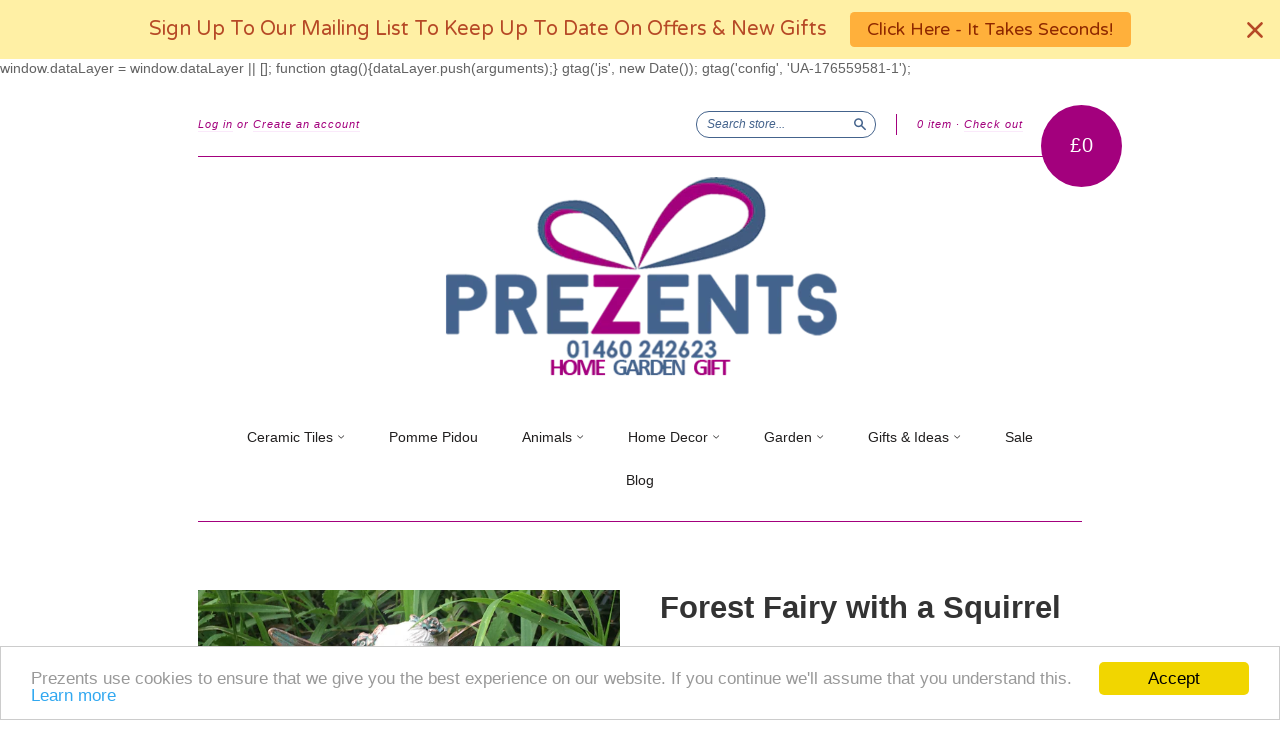

--- FILE ---
content_type: text/html; charset=utf-8
request_url: https://prezents.com/products/forest-fairy-with-a-squirrel
body_size: 19966
content:
<!doctype html>
<!--[if lt IE 7]> <html class="no-touch no-js lt-ie9 lt-ie8 lt-ie7" lang="en"> <![endif]-->
<!--[if IE 7]> <html class="no-touch no-js lt-ie9 lt-ie8" lang="en"> <![endif]-->
<!--[if IE 8]> <html class="no-touch no-js lt-ie9" lang="en"> <![endif]-->
<!--[if IE 9]> <html class="ie9 no-touch no-js"> <![endif]-->
<!--[if (gt IE 9)|!(IE)]><!--> <html class="no-touch no-js"> <!--<![endif]-->

<head>
  <meta charset="UTF-8">
  <meta http-equiv='X-UA-Compatible' content='IE=edge,chrome=1'>
  <link rel="shortcut icon" type="image/png" href="//prezents.com/cdn/shop/t/7/assets/favicon.png?v=184">
   <link rel="shortcut icon" href="//prezents.com/cdn/shop/t/7/assets/favicon.ico?v=184" type="image/x-icon" />
  <meta name="msvalidate.01" content="CE8F735A489EE6EAB3BE117738B33CEE" />
<!-- Global site tag (gtag.js) - Google Analytics -->


  window.dataLayer = window.dataLayer || [];
  function gtag(){dataLayer.push(arguments);}
  gtag('js', new Date());

  gtag('config', 'UA-176559581-1');
  

<meta name="author" content="Prezents">
<meta property="og:url" content="https://prezents.com/products/forest-fairy-with-a-squirrel">
<meta property="og:site_name" content="Prezents">


<title>
Forest Fairy with a Squirrel &ndash; Prezents
</title>
<meta name="description" content="﻿Gorgeous Forest Fairy with a Squirrel Adorable Stone Effect Garden Sculpture  Perfect for the Fairy Garden This beautiful stone-effect Forest Fairy is perfect for your fairy garden! With a squirrel by her feet, this charming fairy has copper and turquoise effect wings and is a lovely piece of decor for the garden. Dim" />
  <meta property="og:type" content="product">
  <meta property="og:title" content="Forest Fairy with a Squirrel">
  
  <meta property="og:image" content="http://prezents.com/cdn/shop/products/39750-L_grande.JPG?v=1527346497">
  <meta property="og:image:secure_url" content="https://prezents.com/cdn/shop/products/39750-L_grande.JPG?v=1527346497">
  
  <meta property="og:image" content="http://prezents.com/cdn/shop/products/39750_grande.JPG?v=1527346497">
  <meta property="og:image:secure_url" content="https://prezents.com/cdn/shop/products/39750_grande.JPG?v=1527346497">
  
  <meta property="og:image" content="http://prezents.com/cdn/shop/products/39750-A_grande.JPG?v=1527346497">
  <meta property="og:image:secure_url" content="https://prezents.com/cdn/shop/products/39750-A_grande.JPG?v=1527346497">
  
  <meta property="og:price:amount" content="13">
  <meta property="og:price:currency" content="GBP">


  <meta property="og:description" content="﻿Gorgeous Forest Fairy with a Squirrel Adorable Stone Effect Garden Sculpture  Perfect for the Fairy Garden This beautiful stone-effect Forest Fairy is perfect for your fairy garden! With a squirrel by her feet, this charming fairy has copper and turquoise effect wings and is a lovely piece of decor for the garden. Dim">





 



  <meta name="twitter:card" content="product">
  <meta name="twitter:title" content="Forest Fairy with a Squirrel">
  <meta name="twitter:description" content="
﻿Gorgeous Forest Fairy with a Squirrel
Adorable Stone Effect Garden Sculpture 
Perfect for the Fairy Garden


This beautiful stone-effect Forest Fairy is perfect for your fairy garden!
With a squirrel by her feet, this charming fairy has copper and turquoise effect wings and is a lovely piece of decor for the garden.
Dimensions: Height: 18cm | Width: 12cm | Depth: 6cm | Weight: 0.3kg">
  <meta name="twitter:image" content="https://prezents.com/cdn/shop/products/39750-L_medium.JPG?v=1527346497">
  <meta name="twitter:image:width" content="240">
  <meta name="twitter:image:height" content="240">
  <meta name="twitter:label1" content="Price">
  <meta name="twitter:data1" content="&pound;13.00 GBP">
  
  <meta name="twitter:label2" content="Brand">
  <meta name="twitter:data2" content="Prezents">
  



<!--Search Engine Verification-->
<meta name="bing_code"/>
<meta name="google_code"/>
<!--Search Engine Verification Ends-->

<!--JSON-LD data generated by SEO Doctor-->






<script type="application/ld+json">
    {
        "@context": "http://schema.org/",
        "@type": "Product",
        "url": "https://prezents.com/products/forest-fairy-with-a-squirrel",
        "name": "Forest Fairy with a Squirrel",
        "image": "//prezents.com/cdn/shop/products/39750-L.JPG?v=1527346497",
        "description": "<ul>
<li><strong>﻿Gorgeous Forest Fairy with a Squirrel</strong></li>
<li><b>Adorable Stone Effect Garden Sculpture </b></li>
<li><b>Perfect for the Fairy Garden</b></li>
</ul>
<p><b><img src="//cdn.shopify.com/s/files/1/0986/9964/files/Prezents-Line_1024x1024.jpg?v=1475577091" alt=""></b></p>
<p>This beautiful stone-effect Forest Fairy is perfect for your fairy garden!</p>
<p>With a squirrel by her feet, this charming fairy has copper and turquoise effect wings and is a lovely piece of decor for the garden.</p>
<p><strong>Dimensions:</strong> <em>Height: 18cm | Width: 12cm | Depth: 6cm | Weight: 0.3kg</em></p>",
        
        "brand": {
            "name": "Prezents"
        },
        "offers": [
            {
                "@type": "Offer",
                "priceCurrency": "GBP",
                "price": "13",
                "availability": "http://schema.org/InStock",
                "sku": "39750",
                
                "url": "https://prezents.com/products/forest-fairy-with-a-squirrel?variant=42833416270",
                "seller": {
                "@type": "Organization",
                "name": "Prezents"
                }
            } 
        ]
    }
</script>

										<title>
    Forest Fairy with a Squirrel
  </title>

  
   <!-- meta.liquid snippet  -->
        
        
            <meta name="description" content="﻿Gorgeous Forest Fairy with a SquirrelAdorable Stone Effect Garden Sculpture Perfect for the Fairy GardenThis beautiful stone-effect Forest Fairy is perfect for your fairy garden!With a squirrel by her feet, this charming fairy..." />
        
  

  <link rel="canonical" href="https://prezents.com/products/forest-fairy-with-a-squirrel">
  <meta name="viewport" content="width=device-width,initial-scale=1">

  

  <meta property="og:type" content="product">
  <meta property="og:title" content="Forest Fairy with a Squirrel">
  <meta property="og:url" content="https://prezents.com/products/forest-fairy-with-a-squirrel">
  
  <meta property="og:image" content="http://prezents.com/cdn/shop/products/39750-L_1024x1024.JPG?v=1527346497">
  <meta property="og:image:secure_url" content="https://prezents.com/cdn/shop/products/39750-L_1024x1024.JPG?v=1527346497">
  
  <meta property="og:image" content="http://prezents.com/cdn/shop/products/39750_1024x1024.JPG?v=1527346497">
  <meta property="og:image:secure_url" content="https://prezents.com/cdn/shop/products/39750_1024x1024.JPG?v=1527346497">
  
  <meta property="og:image" content="http://prezents.com/cdn/shop/products/39750-A_1024x1024.JPG?v=1527346497">
  <meta property="og:image:secure_url" content="https://prezents.com/cdn/shop/products/39750-A_1024x1024.JPG?v=1527346497">
  
  <meta property="og:price:amount" content="13">
  <meta property="og:price:currency" content="GBP">


  
    <meta property="og:description" content="﻿Gorgeous Forest Fairy with a Squirrel Adorable Stone Effect Garden Sculpture  Perfect for the Fairy Garden This beautiful stone-effect Forest Fairy is perfect for your fairy garden! With a squirrel by her feet, this charming fairy has copper and turquoise effect wings and is a lovely piece of decor for the garden. Dim">
  

  <meta property="og:url" content="https://prezents.com/products/forest-fairy-with-a-squirrel">
  <meta property="og:site_name" content="Prezents">

  

<meta name="twitter:card" content="summary">

  <meta name="twitter:site" content="@prezentsuk">



  <meta name="twitter:title" content="Forest Fairy with a Squirrel">
  <meta name="twitter:description" content="﻿Gorgeous Forest Fairy with a SquirrelAdorable Stone Effect Garden Sculpture Perfect for the Fairy GardenThis beautiful stone-effect Forest Fairy is perfect for your fairy garden!With a squirrel by...">
  <meta name="twitter:image" content="https://prezents.com/cdn/shop/products/39750-L_large.JPG?v=1527346497">
  <meta name="twitter:image:width" content="480">
  <meta name="twitter:image:height" content="480">



  <link href="//prezents.com/cdn/shop/t/7/assets/style.scss.css?v=160448996879093626631674755623" rel="stylesheet" type="text/css" media="all" />

  
  
  <script>window.performance && window.performance.mark && window.performance.mark('shopify.content_for_header.start');</script><meta id="shopify-digital-wallet" name="shopify-digital-wallet" content="/9869964/digital_wallets/dialog">
<meta name="shopify-checkout-api-token" content="3dc4a7e8cfc8383aaa5d592aa1250cdf">
<meta id="in-context-paypal-metadata" data-shop-id="9869964" data-venmo-supported="false" data-environment="production" data-locale="en_US" data-paypal-v4="true" data-currency="GBP">
<link rel="alternate" type="application/json+oembed" href="https://prezents.com/products/forest-fairy-with-a-squirrel.oembed">
<script async="async" src="/checkouts/internal/preloads.js?locale=en-GB"></script>
<link rel="preconnect" href="https://shop.app" crossorigin="anonymous">
<script async="async" src="https://shop.app/checkouts/internal/preloads.js?locale=en-GB&shop_id=9869964" crossorigin="anonymous"></script>
<script id="apple-pay-shop-capabilities" type="application/json">{"shopId":9869964,"countryCode":"GB","currencyCode":"GBP","merchantCapabilities":["supports3DS"],"merchantId":"gid:\/\/shopify\/Shop\/9869964","merchantName":"Prezents","requiredBillingContactFields":["postalAddress","email","phone"],"requiredShippingContactFields":["postalAddress","email","phone"],"shippingType":"shipping","supportedNetworks":["visa","maestro","masterCard","amex","discover","elo"],"total":{"type":"pending","label":"Prezents","amount":"1.00"},"shopifyPaymentsEnabled":true,"supportsSubscriptions":true}</script>
<script id="shopify-features" type="application/json">{"accessToken":"3dc4a7e8cfc8383aaa5d592aa1250cdf","betas":["rich-media-storefront-analytics"],"domain":"prezents.com","predictiveSearch":true,"shopId":9869964,"locale":"en"}</script>
<script>var Shopify = Shopify || {};
Shopify.shop = "ashtonbloom.myshopify.com";
Shopify.locale = "en";
Shopify.currency = {"active":"GBP","rate":"1.0"};
Shopify.country = "GB";
Shopify.theme = {"name":"New Standard","id":110156611,"schema_name":null,"schema_version":null,"theme_store_id":429,"role":"main"};
Shopify.theme.handle = "null";
Shopify.theme.style = {"id":null,"handle":null};
Shopify.cdnHost = "prezents.com/cdn";
Shopify.routes = Shopify.routes || {};
Shopify.routes.root = "/";</script>
<script type="module">!function(o){(o.Shopify=o.Shopify||{}).modules=!0}(window);</script>
<script>!function(o){function n(){var o=[];function n(){o.push(Array.prototype.slice.apply(arguments))}return n.q=o,n}var t=o.Shopify=o.Shopify||{};t.loadFeatures=n(),t.autoloadFeatures=n()}(window);</script>
<script>
  window.ShopifyPay = window.ShopifyPay || {};
  window.ShopifyPay.apiHost = "shop.app\/pay";
  window.ShopifyPay.redirectState = null;
</script>
<script id="shop-js-analytics" type="application/json">{"pageType":"product"}</script>
<script defer="defer" async type="module" src="//prezents.com/cdn/shopifycloud/shop-js/modules/v2/client.init-shop-cart-sync_C5BV16lS.en.esm.js"></script>
<script defer="defer" async type="module" src="//prezents.com/cdn/shopifycloud/shop-js/modules/v2/chunk.common_CygWptCX.esm.js"></script>
<script type="module">
  await import("//prezents.com/cdn/shopifycloud/shop-js/modules/v2/client.init-shop-cart-sync_C5BV16lS.en.esm.js");
await import("//prezents.com/cdn/shopifycloud/shop-js/modules/v2/chunk.common_CygWptCX.esm.js");

  window.Shopify.SignInWithShop?.initShopCartSync?.({"fedCMEnabled":true,"windoidEnabled":true});

</script>
<script>
  window.Shopify = window.Shopify || {};
  if (!window.Shopify.featureAssets) window.Shopify.featureAssets = {};
  window.Shopify.featureAssets['shop-js'] = {"shop-cart-sync":["modules/v2/client.shop-cart-sync_ZFArdW7E.en.esm.js","modules/v2/chunk.common_CygWptCX.esm.js"],"shop-button":["modules/v2/client.shop-button_tlx5R9nI.en.esm.js","modules/v2/chunk.common_CygWptCX.esm.js"],"init-fed-cm":["modules/v2/client.init-fed-cm_CmiC4vf6.en.esm.js","modules/v2/chunk.common_CygWptCX.esm.js"],"init-windoid":["modules/v2/client.init-windoid_sURxWdc1.en.esm.js","modules/v2/chunk.common_CygWptCX.esm.js"],"init-shop-cart-sync":["modules/v2/client.init-shop-cart-sync_C5BV16lS.en.esm.js","modules/v2/chunk.common_CygWptCX.esm.js"],"init-shop-email-lookup-coordinator":["modules/v2/client.init-shop-email-lookup-coordinator_B8hsDcYM.en.esm.js","modules/v2/chunk.common_CygWptCX.esm.js"],"shop-cash-offers":["modules/v2/client.shop-cash-offers_DOA2yAJr.en.esm.js","modules/v2/chunk.common_CygWptCX.esm.js","modules/v2/chunk.modal_D71HUcav.esm.js"],"pay-button":["modules/v2/client.pay-button_FdsNuTd3.en.esm.js","modules/v2/chunk.common_CygWptCX.esm.js"],"shop-login-button":["modules/v2/client.shop-login-button_C5VAVYt1.en.esm.js","modules/v2/chunk.common_CygWptCX.esm.js","modules/v2/chunk.modal_D71HUcav.esm.js"],"shop-toast-manager":["modules/v2/client.shop-toast-manager_ClPi3nE9.en.esm.js","modules/v2/chunk.common_CygWptCX.esm.js"],"avatar":["modules/v2/client.avatar_BTnouDA3.en.esm.js"],"init-shop-for-new-customer-accounts":["modules/v2/client.init-shop-for-new-customer-accounts_ChsxoAhi.en.esm.js","modules/v2/client.shop-login-button_C5VAVYt1.en.esm.js","modules/v2/chunk.common_CygWptCX.esm.js","modules/v2/chunk.modal_D71HUcav.esm.js"],"init-customer-accounts":["modules/v2/client.init-customer-accounts_DxDtT_ad.en.esm.js","modules/v2/client.shop-login-button_C5VAVYt1.en.esm.js","modules/v2/chunk.common_CygWptCX.esm.js","modules/v2/chunk.modal_D71HUcav.esm.js"],"init-customer-accounts-sign-up":["modules/v2/client.init-customer-accounts-sign-up_CPSyQ0Tj.en.esm.js","modules/v2/client.shop-login-button_C5VAVYt1.en.esm.js","modules/v2/chunk.common_CygWptCX.esm.js","modules/v2/chunk.modal_D71HUcav.esm.js"],"lead-capture":["modules/v2/client.lead-capture_Bi8yE_yS.en.esm.js","modules/v2/chunk.common_CygWptCX.esm.js","modules/v2/chunk.modal_D71HUcav.esm.js"],"checkout-modal":["modules/v2/client.checkout-modal_BPM8l0SH.en.esm.js","modules/v2/chunk.common_CygWptCX.esm.js","modules/v2/chunk.modal_D71HUcav.esm.js"],"shop-follow-button":["modules/v2/client.shop-follow-button_Cva4Ekp9.en.esm.js","modules/v2/chunk.common_CygWptCX.esm.js","modules/v2/chunk.modal_D71HUcav.esm.js"],"shop-login":["modules/v2/client.shop-login_D6lNrXab.en.esm.js","modules/v2/chunk.common_CygWptCX.esm.js","modules/v2/chunk.modal_D71HUcav.esm.js"],"payment-terms":["modules/v2/client.payment-terms_CZxnsJam.en.esm.js","modules/v2/chunk.common_CygWptCX.esm.js","modules/v2/chunk.modal_D71HUcav.esm.js"]};
</script>
<script>(function() {
  var isLoaded = false;
  function asyncLoad() {
    if (isLoaded) return;
    isLoaded = true;
    var urls = ["https:\/\/cdn-stamped-io.azureedge.net\/files\/shopify.min.js?shop=ashtonbloom.myshopify.com","https:\/\/cdn.sweettooth.io\/assets\/storefront.js?shop=ashtonbloom.myshopify.com","https:\/\/chimpstatic.com\/mcjs-connected\/js\/users\/db44520d9e72bb3c9d2964653\/3c6ac8f0c9f0a1f360b27b70a.js?shop=ashtonbloom.myshopify.com","https:\/\/cdn.nfcube.com\/instafeed-960a2e82001962ecbdf6794ca15dfe0a.js?shop=ashtonbloom.myshopify.com","https:\/\/cdn.hextom.com\/js\/quickannouncementbar.js?shop=ashtonbloom.myshopify.com"];
    for (var i = 0; i < urls.length; i++) {
      var s = document.createElement('script');
      s.type = 'text/javascript';
      s.async = true;
      s.src = urls[i];
      var x = document.getElementsByTagName('script')[0];
      x.parentNode.insertBefore(s, x);
    }
  };
  if(window.attachEvent) {
    window.attachEvent('onload', asyncLoad);
  } else {
    window.addEventListener('load', asyncLoad, false);
  }
})();</script>
<script id="__st">var __st={"a":9869964,"offset":0,"reqid":"289e4a4d-603f-4f6d-9082-4265f8a5fc48-1768844257","pageurl":"prezents.com\/products\/forest-fairy-with-a-squirrel","u":"bd9108d49178","p":"product","rtyp":"product","rid":10931009614};</script>
<script>window.ShopifyPaypalV4VisibilityTracking = true;</script>
<script id="captcha-bootstrap">!function(){'use strict';const t='contact',e='account',n='new_comment',o=[[t,t],['blogs',n],['comments',n],[t,'customer']],c=[[e,'customer_login'],[e,'guest_login'],[e,'recover_customer_password'],[e,'create_customer']],r=t=>t.map((([t,e])=>`form[action*='/${t}']:not([data-nocaptcha='true']) input[name='form_type'][value='${e}']`)).join(','),a=t=>()=>t?[...document.querySelectorAll(t)].map((t=>t.form)):[];function s(){const t=[...o],e=r(t);return a(e)}const i='password',u='form_key',d=['recaptcha-v3-token','g-recaptcha-response','h-captcha-response',i],f=()=>{try{return window.sessionStorage}catch{return}},m='__shopify_v',_=t=>t.elements[u];function p(t,e,n=!1){try{const o=window.sessionStorage,c=JSON.parse(o.getItem(e)),{data:r}=function(t){const{data:e,action:n}=t;return t[m]||n?{data:e,action:n}:{data:t,action:n}}(c);for(const[e,n]of Object.entries(r))t.elements[e]&&(t.elements[e].value=n);n&&o.removeItem(e)}catch(o){console.error('form repopulation failed',{error:o})}}const l='form_type',E='cptcha';function T(t){t.dataset[E]=!0}const w=window,h=w.document,L='Shopify',v='ce_forms',y='captcha';let A=!1;((t,e)=>{const n=(g='f06e6c50-85a8-45c8-87d0-21a2b65856fe',I='https://cdn.shopify.com/shopifycloud/storefront-forms-hcaptcha/ce_storefront_forms_captcha_hcaptcha.v1.5.2.iife.js',D={infoText:'Protected by hCaptcha',privacyText:'Privacy',termsText:'Terms'},(t,e,n)=>{const o=w[L][v],c=o.bindForm;if(c)return c(t,g,e,D).then(n);var r;o.q.push([[t,g,e,D],n]),r=I,A||(h.body.append(Object.assign(h.createElement('script'),{id:'captcha-provider',async:!0,src:r})),A=!0)});var g,I,D;w[L]=w[L]||{},w[L][v]=w[L][v]||{},w[L][v].q=[],w[L][y]=w[L][y]||{},w[L][y].protect=function(t,e){n(t,void 0,e),T(t)},Object.freeze(w[L][y]),function(t,e,n,w,h,L){const[v,y,A,g]=function(t,e,n){const i=e?o:[],u=t?c:[],d=[...i,...u],f=r(d),m=r(i),_=r(d.filter((([t,e])=>n.includes(e))));return[a(f),a(m),a(_),s()]}(w,h,L),I=t=>{const e=t.target;return e instanceof HTMLFormElement?e:e&&e.form},D=t=>v().includes(t);t.addEventListener('submit',(t=>{const e=I(t);if(!e)return;const n=D(e)&&!e.dataset.hcaptchaBound&&!e.dataset.recaptchaBound,o=_(e),c=g().includes(e)&&(!o||!o.value);(n||c)&&t.preventDefault(),c&&!n&&(function(t){try{if(!f())return;!function(t){const e=f();if(!e)return;const n=_(t);if(!n)return;const o=n.value;o&&e.removeItem(o)}(t);const e=Array.from(Array(32),(()=>Math.random().toString(36)[2])).join('');!function(t,e){_(t)||t.append(Object.assign(document.createElement('input'),{type:'hidden',name:u})),t.elements[u].value=e}(t,e),function(t,e){const n=f();if(!n)return;const o=[...t.querySelectorAll(`input[type='${i}']`)].map((({name:t})=>t)),c=[...d,...o],r={};for(const[a,s]of new FormData(t).entries())c.includes(a)||(r[a]=s);n.setItem(e,JSON.stringify({[m]:1,action:t.action,data:r}))}(t,e)}catch(e){console.error('failed to persist form',e)}}(e),e.submit())}));const S=(t,e)=>{t&&!t.dataset[E]&&(n(t,e.some((e=>e===t))),T(t))};for(const o of['focusin','change'])t.addEventListener(o,(t=>{const e=I(t);D(e)&&S(e,y())}));const B=e.get('form_key'),M=e.get(l),P=B&&M;t.addEventListener('DOMContentLoaded',(()=>{const t=y();if(P)for(const e of t)e.elements[l].value===M&&p(e,B);[...new Set([...A(),...v().filter((t=>'true'===t.dataset.shopifyCaptcha))])].forEach((e=>S(e,t)))}))}(h,new URLSearchParams(w.location.search),n,t,e,['guest_login'])})(!0,!0)}();</script>
<script integrity="sha256-4kQ18oKyAcykRKYeNunJcIwy7WH5gtpwJnB7kiuLZ1E=" data-source-attribution="shopify.loadfeatures" defer="defer" src="//prezents.com/cdn/shopifycloud/storefront/assets/storefront/load_feature-a0a9edcb.js" crossorigin="anonymous"></script>
<script crossorigin="anonymous" defer="defer" src="//prezents.com/cdn/shopifycloud/storefront/assets/shopify_pay/storefront-65b4c6d7.js?v=20250812"></script>
<script data-source-attribution="shopify.dynamic_checkout.dynamic.init">var Shopify=Shopify||{};Shopify.PaymentButton=Shopify.PaymentButton||{isStorefrontPortableWallets:!0,init:function(){window.Shopify.PaymentButton.init=function(){};var t=document.createElement("script");t.src="https://prezents.com/cdn/shopifycloud/portable-wallets/latest/portable-wallets.en.js",t.type="module",document.head.appendChild(t)}};
</script>
<script data-source-attribution="shopify.dynamic_checkout.buyer_consent">
  function portableWalletsHideBuyerConsent(e){var t=document.getElementById("shopify-buyer-consent"),n=document.getElementById("shopify-subscription-policy-button");t&&n&&(t.classList.add("hidden"),t.setAttribute("aria-hidden","true"),n.removeEventListener("click",e))}function portableWalletsShowBuyerConsent(e){var t=document.getElementById("shopify-buyer-consent"),n=document.getElementById("shopify-subscription-policy-button");t&&n&&(t.classList.remove("hidden"),t.removeAttribute("aria-hidden"),n.addEventListener("click",e))}window.Shopify?.PaymentButton&&(window.Shopify.PaymentButton.hideBuyerConsent=portableWalletsHideBuyerConsent,window.Shopify.PaymentButton.showBuyerConsent=portableWalletsShowBuyerConsent);
</script>
<script data-source-attribution="shopify.dynamic_checkout.cart.bootstrap">document.addEventListener("DOMContentLoaded",(function(){function t(){return document.querySelector("shopify-accelerated-checkout-cart, shopify-accelerated-checkout")}if(t())Shopify.PaymentButton.init();else{new MutationObserver((function(e,n){t()&&(Shopify.PaymentButton.init(),n.disconnect())})).observe(document.body,{childList:!0,subtree:!0})}}));
</script>
<link id="shopify-accelerated-checkout-styles" rel="stylesheet" media="screen" href="https://prezents.com/cdn/shopifycloud/portable-wallets/latest/accelerated-checkout-backwards-compat.css" crossorigin="anonymous">
<style id="shopify-accelerated-checkout-cart">
        #shopify-buyer-consent {
  margin-top: 1em;
  display: inline-block;
  width: 100%;
}

#shopify-buyer-consent.hidden {
  display: none;
}

#shopify-subscription-policy-button {
  background: none;
  border: none;
  padding: 0;
  text-decoration: underline;
  font-size: inherit;
  cursor: pointer;
}

#shopify-subscription-policy-button::before {
  box-shadow: none;
}

      </style>

<script>window.performance && window.performance.mark && window.performance.mark('shopify.content_for_header.end');</script>

  

<!--[if lt IE 9]>
<script src="//cdnjs.cloudflare.com/ajax/libs/html5shiv/3.7.2/html5shiv.min.js" type="text/javascript"></script>
<script src="//prezents.com/cdn/shop/t/7/assets/respond.min.js?v=52248677837542619231464877821" type="text/javascript"></script>
<link href="//prezents.com/cdn/shop/t/7/assets/respond-proxy.html" id="respond-proxy" rel="respond-proxy" />
<link href="//prezents.com/search?q=5e9c0fd8a7678d21aa04ddf88edd7633" id="respond-redirect" rel="respond-redirect" />
<script src="//prezents.com/search?q=5e9c0fd8a7678d21aa04ddf88edd7633" type="text/javascript"></script>
<![endif]-->
<!--[if lt IE 8]>
<script src="//prezents.com/cdn/shop/t/7/assets/json2.js?v=154133857350868653501464877820" type="text/javascript"></script>
<![endif]-->



  





  <script src="//ajax.googleapis.com/ajax/libs/jquery/1.11.0/jquery.min.js" type="text/javascript"></script>
  <script src="//prezents.com/cdn/shop/t/7/assets/modernizr.min.js?v=26620055551102246001464877820" type="text/javascript"></script>

  
  
  <link rel="shortcut icon" href="//prezents.com/cdn/shop/t/7/assets/favicon_2.ico?v=114708433065120745191470397219" type="image/x-icon" />
<meta name="google-site-verification" content="_Y01gaYjrQDCGEd1464ezGH0eFzUpasGW9wrVnr5coE" />

	
<!-- BEGIN app block: shopify://apps/buddha-mega-menu-navigation/blocks/megamenu/dbb4ce56-bf86-4830-9b3d-16efbef51c6f -->
<script>
        var productImageAndPrice = [],
            collectionImages = [],
            articleImages = [],
            mmLivIcons = false,
            mmFlipClock = false,
            mmFixesUseJquery = false,
            mmNumMMI = 2,
            mmSchemaTranslation = {},
            mmMenuStrings =  [] ,
            mmShopLocale = "en",
            mmShopLocaleCollectionsRoute = "/collections",
            mmSchemaDesignJSON = [{"action":"design","setting":"font_family","value":"Default"},{"action":"design","setting":"tree_sub_direction","value":"set_tree_auto"},{"action":"design","setting":"button_background_hover_color","value":"#0d8781"},{"action":"design","setting":"link_hover_color","value":"#0da19a"},{"action":"design","setting":"button_background_color","value":"#0da19a"},{"action":"design","setting":"link_color","value":"#4e4e4e"},{"action":"design","setting":"background_hover_color","value":"#f9f9f9"},{"action":"design","setting":"background_color","value":"#ffffff"},{"action":"design","setting":"button_text_hover_color","value":"#ffffff"},{"action":"design","setting":"button_text_color","value":"#ffffff"},{"action":"design","setting":"font_size","value":"13px"},{"action":"design","setting":"text_color","value":"#222222"},{"action":"design","setting":"vertical_text_color","value":"#4e4e4e"},{"action":"design","setting":"vertical_link_color","value":"#4e4e4e"},{"action":"design","setting":"vertical_link_hover_color","value":"#0da19a"},{"action":"design","setting":"vertical_font_size","value":"13px"}],
            mmDomChangeSkipUl = "",
            buddhaMegaMenuShop = "ashtonbloom.myshopify.com",
            mmWireframeCompression = "0",
            mmExtensionAssetUrl = "https://cdn.shopify.com/extensions/019abe06-4a3f-7763-88da-170e1b54169b/mega-menu-151/assets/";var bestSellersHTML = '';var newestProductsHTML = '';/* get link lists api */
        var linkLists={"main-menu" : {"title":"Main Menu", "items":["/collections/decorative-ceramic-art-tiles","/collections/pomme-pidou-animal-money-boxes","/collections/bronze-animal-sculptures","/collections/quirky-shelf-tidy-bookends","/collections/my-fairy-garden-doors-houses-pixies-fairies-tree-ents-toadstools","/collections/best-sellers","/collections/prezents-sale","/blogs/news",]},"footer" : {"title":"Footer", "items":["/pages/about-us","/blogs/news","/pages/get-in-touch","/pages/deliveries-and-returns","/pages/privacy-policy","/search",]},"home-decor" : {"title":"Home Decor", "items":["/collections/quirky-shelf-tidy-bookends","/collections/bronze-dancing-figurines-beautiful-ballroom-ballet-sculptures","/collections/bronze-figurines-people-baby-sculpture","/collections/buddha-sculptures","/collections/candle-holders-lanterns","/collections/indoor-water-fountains","/collections/magic-corner","/collections/wooden-crates-1","/collections/glass-decorative-items","/collections/silver-ceramics","/collections/wine-racks","/collections/nautical-home-decor",]},"gifts-ideas" : {"title":"Gifts and Ideas", "items":["/collections/mothers-day-gifts","/collections/best-sellers","/collections/gifts-under-a-tenner","/collections/metal-wall-signs-colourful-vibrant-design","/collections/miniature-decorative-tea-sets","/collections/scented-candles-oils-sprays","/collections/sterling-silver-jewellery","/collections/vehicle-gifts","/collections/novelty-gifts","/collections/carousels","/collections/keepsake-tins",]},"garden" : {"title":"Garden", "items":["/collections/garden-bird-houses-unique-decor","/collections/ceramic-garden-toadstools","/collections/fairy-doors-houses","/collections/fantasy-figures","/collections/garden-decor","/collections/garden-miniatures","/collections/outdoor-water-fountains","/collections/wind-chimes-suncatchers","/collections/greenmen-tree-ents","/collections/trolls",]},"ceramic-tiles" : {"title":"Ceramic Tiles", "items":["/collections/decorative-ceramic-art-tiles","/collections/ceramic-coasters",]},"animals" : {"title":"Animals", "items":["/collections/bronze-animal-sculptures","/collections/ceramic-animals","/collections/comical-frogs","/collections/dapper-animals-in-vintage-fancy-dress","/collections/metal-decor-and-animals","/collections/silver-animals",]},"gift-ideas" : {"title":"Gift Ideas", "items":["/collections/mothers-day-gifts","/collections/gifts-for-her","/collections/gifts-for-him","/collections/gifts-for-children",]},"customer-account-main-menu" : {"title":"Customer account main menu", "items":["/","https://shopify.com/9869964/account/orders?locale=en&amp;region_country=GB",]},};/*ENDPARSE*/

        

        /* set product prices *//* get the collection images *//* get the article images *//* customer fixes */
        var mmThemeFixesBefore = function(){ var moreCheck = function(){ var more = tempMenuObject.u.querySelector("#moreMenu--list"); if (more) { var an = more.closest("#nav"); if (an) { mmForEach(tempMenuObject.u, "#moreMenu--list>li", function(el){ if (!el.classList.contains("large--hide")) an.appendChild(el); }); var moreMenu = tempMenuObject.u.querySelector("#moreMenu"); if (moreMenu) moreMenu.parentElement.removeChild(moreMenu); } } }; moreCheck(); setInterval(moreCheck, 1000); }; var mmThemeFixesAfter = function(){ mmAddStyle(" .buddha-menu-item-disabled { display:none !important; } .vertical-mega-menu .toggle-menu-btn { display:none !important; } @media screen and (max-width:767px) { .horizontal-mega-menu>li.buddha-menu-item>ul.mm-submenu, .horizontal-mega-menu>li.buddha-menu-item:hover>ul.mm-submenu, .horizontal-mega-menu .fa-angle-down, ul.mm-submenu.mm-contact, .horizontal-mega-menu li.buddha-menu-item:hover>ul.mm-submenu.mm-contact, .horizontal-mega-menu li.buddha-menu-item.mega-hover>ul.mm-submenu.mm-contact, .horizontal-mega-menu li.buddha-menu-item:hover > ul.mm-submenu, .horizontal-mega-menu li.buddha-menu-item.mega-hover > ul.mm-submenu { display:none !important; } } ", "themeScript"); setTimeout(function(){ if (window.innerWidth<=767) { mmForEach(tempMenuObject.u, ".buddha-menu-item", function(el){ el.classList.add("mega-hover"); }); mmForEach(tempMenuObject.u, ".buddha-menu-item>.mm-submenu", function(el){ el.classList.remove("mm-submenu"); el.classList.add("buddha-menu-item-disabled"); }); } else { mmForEach(tempMenuObject.u, ".mega-hover", function(el){ el.classList.remove("mega-hover"); }); mmForEach(tempMenuObject.u, ".buddha-menu-item>.buddha-menu-item-disabled", function(el){ el.classList.remove("buddha-menu-item-disabled"); el.classList.add("mm-submenu"); }); } },351); }; 
        

        var mmWireframe = {"html" : "<li class=\"buddha-menu-item\"  ><a data-href=\"/\" href=\"/\" aria-label=\"Home\" data-no-instant=\"\" onclick=\"mmGoToPage(this, event); return false;\"  ><i class=\"mm-icon static fa fa-home\" aria-hidden=\"true\"></i><span class=\"mm-title\">Home</span></a></li><li class=\"buddha-menu-item\"  ><a data-href=\"/collections/decorative-ceramic-art-tiles\" href=\"/collections/decorative-ceramic-art-tiles\" aria-label=\"Decorative Ceramic Art Tiles\" data-no-instant=\"\" onclick=\"mmGoToPage(this, event); return false;\"  ><span class=\"mm-title\">Decorative Ceramic Art Tiles</span></a></li>" };

        function mmLoadJS(file, async = true) {
            let script = document.createElement("script");
            script.setAttribute("src", file);
            script.setAttribute("data-no-instant", "");
            script.setAttribute("type", "text/javascript");
            script.setAttribute("async", async);
            document.head.appendChild(script);
        }
        function mmLoadCSS(file) {  
            var style = document.createElement('link');
            style.href = file;
            style.type = 'text/css';
            style.rel = 'stylesheet';
            document.head.append(style); 
        }
              
        var mmDisableWhenResIsLowerThan = '';
        var mmLoadResources = (mmDisableWhenResIsLowerThan == '' || mmDisableWhenResIsLowerThan == 0 || (mmDisableWhenResIsLowerThan > 0 && window.innerWidth>=mmDisableWhenResIsLowerThan));
        if (mmLoadResources) {
            /* load resources via js injection */
            mmLoadJS("https://cdn.shopify.com/extensions/019abe06-4a3f-7763-88da-170e1b54169b/mega-menu-151/assets/buddha-megamenu.js");
            
            mmLoadCSS("https://cdn.shopify.com/extensions/019abe06-4a3f-7763-88da-170e1b54169b/mega-menu-151/assets/buddha-megamenu2.css");}
    </script><!-- HIDE ORIGINAL MENU --><!-- use menu search algorithm to hide original menu -->
        <style> .buddha-disabled-menu { visibility: hidden !important; } </style>
        <script>
            function mmHideOriginalMenu() {
                var menu = "";
                var links = [];
                if (typeof linkLists[menu] !== "undefined")
                    links = linkLists[menu].items;
                
                if (menu!="none" && links.length>0) {
                    var elements = document.querySelectorAll("ul,nav");
                    for (var el=0; el<elements.length; el++) {
                        var elementFits = 0;
                        var children = elements[el].children;
                        for (var i=0; i<children.length; i++) {
                            if (children[i].nodeName == "LI") {
                                var li = children[i], href = null;
                                var a = li.querySelector("a");
                                if (a) href = a.getAttribute("href");
                                if (href == null || (href != null && (href.substr(0,1) == "#" || href==""))){
                                    var a2 = li.querySelector((!!document.documentMode) ? "* + a" : "a:nth-child(2)");
                                    if (a2) {
                                        href = a2.getAttribute("href");
                                        a = a2;
                                    }
                                }
                                if (href == null || (href != null && (href.substr(0,1) == "#" || href==""))) {
                                    var a2 = li.querySelector("a>a");
                                    if (a2) {
                                        href = a2.getAttribute("href");
                                        a = a2;
                                    }
                                }
                            
                                if (links[elementFits]!=undefined && href==links[elementFits]) {
                                    elementFits++;
                                } else if (elementFits>0 && elementFits!=links.length) {
                                    elementFits = 0;
                                    if (href==links[0]) {
                                    elementFits = 1;
                                    }
                                }
                            }
                        }
                        if (elementFits>0 && elementFits==links.length) {
                            elements[el].classList.add("buddha-disabled-menu");
                        }
                    }
                }
            }

            mmHideOriginalMenu();
            var hideOriginalMenuInterval = setInterval(mmHideOriginalMenu, 100);
            
            setTimeout(function(){
                var elements  = document.querySelectorAll(".buddha-disabled-menu");
                for (var i=0; i<elements.length; i++) {
                    elements[i].classList.remove("buddha-disabled-menu");
                }
                clearInterval(hideOriginalMenuInterval);
            },10000);
        </script>
<!-- END app block --><link href="https://monorail-edge.shopifysvc.com" rel="dns-prefetch">
<script>(function(){if ("sendBeacon" in navigator && "performance" in window) {try {var session_token_from_headers = performance.getEntriesByType('navigation')[0].serverTiming.find(x => x.name == '_s').description;} catch {var session_token_from_headers = undefined;}var session_cookie_matches = document.cookie.match(/_shopify_s=([^;]*)/);var session_token_from_cookie = session_cookie_matches && session_cookie_matches.length === 2 ? session_cookie_matches[1] : "";var session_token = session_token_from_headers || session_token_from_cookie || "";function handle_abandonment_event(e) {var entries = performance.getEntries().filter(function(entry) {return /monorail-edge.shopifysvc.com/.test(entry.name);});if (!window.abandonment_tracked && entries.length === 0) {window.abandonment_tracked = true;var currentMs = Date.now();var navigation_start = performance.timing.navigationStart;var payload = {shop_id: 9869964,url: window.location.href,navigation_start,duration: currentMs - navigation_start,session_token,page_type: "product"};window.navigator.sendBeacon("https://monorail-edge.shopifysvc.com/v1/produce", JSON.stringify({schema_id: "online_store_buyer_site_abandonment/1.1",payload: payload,metadata: {event_created_at_ms: currentMs,event_sent_at_ms: currentMs}}));}}window.addEventListener('pagehide', handle_abandonment_event);}}());</script>
<script id="web-pixels-manager-setup">(function e(e,d,r,n,o){if(void 0===o&&(o={}),!Boolean(null===(a=null===(i=window.Shopify)||void 0===i?void 0:i.analytics)||void 0===a?void 0:a.replayQueue)){var i,a;window.Shopify=window.Shopify||{};var t=window.Shopify;t.analytics=t.analytics||{};var s=t.analytics;s.replayQueue=[],s.publish=function(e,d,r){return s.replayQueue.push([e,d,r]),!0};try{self.performance.mark("wpm:start")}catch(e){}var l=function(){var e={modern:/Edge?\/(1{2}[4-9]|1[2-9]\d|[2-9]\d{2}|\d{4,})\.\d+(\.\d+|)|Firefox\/(1{2}[4-9]|1[2-9]\d|[2-9]\d{2}|\d{4,})\.\d+(\.\d+|)|Chrom(ium|e)\/(9{2}|\d{3,})\.\d+(\.\d+|)|(Maci|X1{2}).+ Version\/(15\.\d+|(1[6-9]|[2-9]\d|\d{3,})\.\d+)([,.]\d+|)( \(\w+\)|)( Mobile\/\w+|) Safari\/|Chrome.+OPR\/(9{2}|\d{3,})\.\d+\.\d+|(CPU[ +]OS|iPhone[ +]OS|CPU[ +]iPhone|CPU IPhone OS|CPU iPad OS)[ +]+(15[._]\d+|(1[6-9]|[2-9]\d|\d{3,})[._]\d+)([._]\d+|)|Android:?[ /-](13[3-9]|1[4-9]\d|[2-9]\d{2}|\d{4,})(\.\d+|)(\.\d+|)|Android.+Firefox\/(13[5-9]|1[4-9]\d|[2-9]\d{2}|\d{4,})\.\d+(\.\d+|)|Android.+Chrom(ium|e)\/(13[3-9]|1[4-9]\d|[2-9]\d{2}|\d{4,})\.\d+(\.\d+|)|SamsungBrowser\/([2-9]\d|\d{3,})\.\d+/,legacy:/Edge?\/(1[6-9]|[2-9]\d|\d{3,})\.\d+(\.\d+|)|Firefox\/(5[4-9]|[6-9]\d|\d{3,})\.\d+(\.\d+|)|Chrom(ium|e)\/(5[1-9]|[6-9]\d|\d{3,})\.\d+(\.\d+|)([\d.]+$|.*Safari\/(?![\d.]+ Edge\/[\d.]+$))|(Maci|X1{2}).+ Version\/(10\.\d+|(1[1-9]|[2-9]\d|\d{3,})\.\d+)([,.]\d+|)( \(\w+\)|)( Mobile\/\w+|) Safari\/|Chrome.+OPR\/(3[89]|[4-9]\d|\d{3,})\.\d+\.\d+|(CPU[ +]OS|iPhone[ +]OS|CPU[ +]iPhone|CPU IPhone OS|CPU iPad OS)[ +]+(10[._]\d+|(1[1-9]|[2-9]\d|\d{3,})[._]\d+)([._]\d+|)|Android:?[ /-](13[3-9]|1[4-9]\d|[2-9]\d{2}|\d{4,})(\.\d+|)(\.\d+|)|Mobile Safari.+OPR\/([89]\d|\d{3,})\.\d+\.\d+|Android.+Firefox\/(13[5-9]|1[4-9]\d|[2-9]\d{2}|\d{4,})\.\d+(\.\d+|)|Android.+Chrom(ium|e)\/(13[3-9]|1[4-9]\d|[2-9]\d{2}|\d{4,})\.\d+(\.\d+|)|Android.+(UC? ?Browser|UCWEB|U3)[ /]?(15\.([5-9]|\d{2,})|(1[6-9]|[2-9]\d|\d{3,})\.\d+)\.\d+|SamsungBrowser\/(5\.\d+|([6-9]|\d{2,})\.\d+)|Android.+MQ{2}Browser\/(14(\.(9|\d{2,})|)|(1[5-9]|[2-9]\d|\d{3,})(\.\d+|))(\.\d+|)|K[Aa][Ii]OS\/(3\.\d+|([4-9]|\d{2,})\.\d+)(\.\d+|)/},d=e.modern,r=e.legacy,n=navigator.userAgent;return n.match(d)?"modern":n.match(r)?"legacy":"unknown"}(),u="modern"===l?"modern":"legacy",c=(null!=n?n:{modern:"",legacy:""})[u],f=function(e){return[e.baseUrl,"/wpm","/b",e.hashVersion,"modern"===e.buildTarget?"m":"l",".js"].join("")}({baseUrl:d,hashVersion:r,buildTarget:u}),m=function(e){var d=e.version,r=e.bundleTarget,n=e.surface,o=e.pageUrl,i=e.monorailEndpoint;return{emit:function(e){var a=e.status,t=e.errorMsg,s=(new Date).getTime(),l=JSON.stringify({metadata:{event_sent_at_ms:s},events:[{schema_id:"web_pixels_manager_load/3.1",payload:{version:d,bundle_target:r,page_url:o,status:a,surface:n,error_msg:t},metadata:{event_created_at_ms:s}}]});if(!i)return console&&console.warn&&console.warn("[Web Pixels Manager] No Monorail endpoint provided, skipping logging."),!1;try{return self.navigator.sendBeacon.bind(self.navigator)(i,l)}catch(e){}var u=new XMLHttpRequest;try{return u.open("POST",i,!0),u.setRequestHeader("Content-Type","text/plain"),u.send(l),!0}catch(e){return console&&console.warn&&console.warn("[Web Pixels Manager] Got an unhandled error while logging to Monorail."),!1}}}}({version:r,bundleTarget:l,surface:e.surface,pageUrl:self.location.href,monorailEndpoint:e.monorailEndpoint});try{o.browserTarget=l,function(e){var d=e.src,r=e.async,n=void 0===r||r,o=e.onload,i=e.onerror,a=e.sri,t=e.scriptDataAttributes,s=void 0===t?{}:t,l=document.createElement("script"),u=document.querySelector("head"),c=document.querySelector("body");if(l.async=n,l.src=d,a&&(l.integrity=a,l.crossOrigin="anonymous"),s)for(var f in s)if(Object.prototype.hasOwnProperty.call(s,f))try{l.dataset[f]=s[f]}catch(e){}if(o&&l.addEventListener("load",o),i&&l.addEventListener("error",i),u)u.appendChild(l);else{if(!c)throw new Error("Did not find a head or body element to append the script");c.appendChild(l)}}({src:f,async:!0,onload:function(){if(!function(){var e,d;return Boolean(null===(d=null===(e=window.Shopify)||void 0===e?void 0:e.analytics)||void 0===d?void 0:d.initialized)}()){var d=window.webPixelsManager.init(e)||void 0;if(d){var r=window.Shopify.analytics;r.replayQueue.forEach((function(e){var r=e[0],n=e[1],o=e[2];d.publishCustomEvent(r,n,o)})),r.replayQueue=[],r.publish=d.publishCustomEvent,r.visitor=d.visitor,r.initialized=!0}}},onerror:function(){return m.emit({status:"failed",errorMsg:"".concat(f," has failed to load")})},sri:function(e){var d=/^sha384-[A-Za-z0-9+/=]+$/;return"string"==typeof e&&d.test(e)}(c)?c:"",scriptDataAttributes:o}),m.emit({status:"loading"})}catch(e){m.emit({status:"failed",errorMsg:(null==e?void 0:e.message)||"Unknown error"})}}})({shopId: 9869964,storefrontBaseUrl: "https://prezents.com",extensionsBaseUrl: "https://extensions.shopifycdn.com/cdn/shopifycloud/web-pixels-manager",monorailEndpoint: "https://monorail-edge.shopifysvc.com/unstable/produce_batch",surface: "storefront-renderer",enabledBetaFlags: ["2dca8a86"],webPixelsConfigList: [{"id":"160956800","eventPayloadVersion":"v1","runtimeContext":"LAX","scriptVersion":"1","type":"CUSTOM","privacyPurposes":["MARKETING"],"name":"Meta pixel (migrated)"},{"id":"174424448","eventPayloadVersion":"v1","runtimeContext":"LAX","scriptVersion":"1","type":"CUSTOM","privacyPurposes":["ANALYTICS"],"name":"Google Analytics tag (migrated)"},{"id":"shopify-app-pixel","configuration":"{}","eventPayloadVersion":"v1","runtimeContext":"STRICT","scriptVersion":"0450","apiClientId":"shopify-pixel","type":"APP","privacyPurposes":["ANALYTICS","MARKETING"]},{"id":"shopify-custom-pixel","eventPayloadVersion":"v1","runtimeContext":"LAX","scriptVersion":"0450","apiClientId":"shopify-pixel","type":"CUSTOM","privacyPurposes":["ANALYTICS","MARKETING"]}],isMerchantRequest: false,initData: {"shop":{"name":"Prezents","paymentSettings":{"currencyCode":"GBP"},"myshopifyDomain":"ashtonbloom.myshopify.com","countryCode":"GB","storefrontUrl":"https:\/\/prezents.com"},"customer":null,"cart":null,"checkout":null,"productVariants":[{"price":{"amount":13.0,"currencyCode":"GBP"},"product":{"title":"Forest Fairy with a Squirrel","vendor":"Prezents","id":"10931009614","untranslatedTitle":"Forest Fairy with a Squirrel","url":"\/products\/forest-fairy-with-a-squirrel","type":"Forest Fairies"},"id":"42833416270","image":{"src":"\/\/prezents.com\/cdn\/shop\/products\/39750-L.JPG?v=1527346497"},"sku":"39750","title":"Default Title","untranslatedTitle":"Default Title"}],"purchasingCompany":null},},"https://prezents.com/cdn","fcfee988w5aeb613cpc8e4bc33m6693e112",{"modern":"","legacy":""},{"shopId":"9869964","storefrontBaseUrl":"https:\/\/prezents.com","extensionBaseUrl":"https:\/\/extensions.shopifycdn.com\/cdn\/shopifycloud\/web-pixels-manager","surface":"storefront-renderer","enabledBetaFlags":"[\"2dca8a86\"]","isMerchantRequest":"false","hashVersion":"fcfee988w5aeb613cpc8e4bc33m6693e112","publish":"custom","events":"[[\"page_viewed\",{}],[\"product_viewed\",{\"productVariant\":{\"price\":{\"amount\":13.0,\"currencyCode\":\"GBP\"},\"product\":{\"title\":\"Forest Fairy with a Squirrel\",\"vendor\":\"Prezents\",\"id\":\"10931009614\",\"untranslatedTitle\":\"Forest Fairy with a Squirrel\",\"url\":\"\/products\/forest-fairy-with-a-squirrel\",\"type\":\"Forest Fairies\"},\"id\":\"42833416270\",\"image\":{\"src\":\"\/\/prezents.com\/cdn\/shop\/products\/39750-L.JPG?v=1527346497\"},\"sku\":\"39750\",\"title\":\"Default Title\",\"untranslatedTitle\":\"Default Title\"}}]]"});</script><script>
  window.ShopifyAnalytics = window.ShopifyAnalytics || {};
  window.ShopifyAnalytics.meta = window.ShopifyAnalytics.meta || {};
  window.ShopifyAnalytics.meta.currency = 'GBP';
  var meta = {"product":{"id":10931009614,"gid":"gid:\/\/shopify\/Product\/10931009614","vendor":"Prezents","type":"Forest Fairies","handle":"forest-fairy-with-a-squirrel","variants":[{"id":42833416270,"price":1300,"name":"Forest Fairy with a Squirrel","public_title":null,"sku":"39750"}],"remote":false},"page":{"pageType":"product","resourceType":"product","resourceId":10931009614,"requestId":"289e4a4d-603f-4f6d-9082-4265f8a5fc48-1768844257"}};
  for (var attr in meta) {
    window.ShopifyAnalytics.meta[attr] = meta[attr];
  }
</script>
<script class="analytics">
  (function () {
    var customDocumentWrite = function(content) {
      var jquery = null;

      if (window.jQuery) {
        jquery = window.jQuery;
      } else if (window.Checkout && window.Checkout.$) {
        jquery = window.Checkout.$;
      }

      if (jquery) {
        jquery('body').append(content);
      }
    };

    var hasLoggedConversion = function(token) {
      if (token) {
        return document.cookie.indexOf('loggedConversion=' + token) !== -1;
      }
      return false;
    }

    var setCookieIfConversion = function(token) {
      if (token) {
        var twoMonthsFromNow = new Date(Date.now());
        twoMonthsFromNow.setMonth(twoMonthsFromNow.getMonth() + 2);

        document.cookie = 'loggedConversion=' + token + '; expires=' + twoMonthsFromNow;
      }
    }

    var trekkie = window.ShopifyAnalytics.lib = window.trekkie = window.trekkie || [];
    if (trekkie.integrations) {
      return;
    }
    trekkie.methods = [
      'identify',
      'page',
      'ready',
      'track',
      'trackForm',
      'trackLink'
    ];
    trekkie.factory = function(method) {
      return function() {
        var args = Array.prototype.slice.call(arguments);
        args.unshift(method);
        trekkie.push(args);
        return trekkie;
      };
    };
    for (var i = 0; i < trekkie.methods.length; i++) {
      var key = trekkie.methods[i];
      trekkie[key] = trekkie.factory(key);
    }
    trekkie.load = function(config) {
      trekkie.config = config || {};
      trekkie.config.initialDocumentCookie = document.cookie;
      var first = document.getElementsByTagName('script')[0];
      var script = document.createElement('script');
      script.type = 'text/javascript';
      script.onerror = function(e) {
        var scriptFallback = document.createElement('script');
        scriptFallback.type = 'text/javascript';
        scriptFallback.onerror = function(error) {
                var Monorail = {
      produce: function produce(monorailDomain, schemaId, payload) {
        var currentMs = new Date().getTime();
        var event = {
          schema_id: schemaId,
          payload: payload,
          metadata: {
            event_created_at_ms: currentMs,
            event_sent_at_ms: currentMs
          }
        };
        return Monorail.sendRequest("https://" + monorailDomain + "/v1/produce", JSON.stringify(event));
      },
      sendRequest: function sendRequest(endpointUrl, payload) {
        // Try the sendBeacon API
        if (window && window.navigator && typeof window.navigator.sendBeacon === 'function' && typeof window.Blob === 'function' && !Monorail.isIos12()) {
          var blobData = new window.Blob([payload], {
            type: 'text/plain'
          });

          if (window.navigator.sendBeacon(endpointUrl, blobData)) {
            return true;
          } // sendBeacon was not successful

        } // XHR beacon

        var xhr = new XMLHttpRequest();

        try {
          xhr.open('POST', endpointUrl);
          xhr.setRequestHeader('Content-Type', 'text/plain');
          xhr.send(payload);
        } catch (e) {
          console.log(e);
        }

        return false;
      },
      isIos12: function isIos12() {
        return window.navigator.userAgent.lastIndexOf('iPhone; CPU iPhone OS 12_') !== -1 || window.navigator.userAgent.lastIndexOf('iPad; CPU OS 12_') !== -1;
      }
    };
    Monorail.produce('monorail-edge.shopifysvc.com',
      'trekkie_storefront_load_errors/1.1',
      {shop_id: 9869964,
      theme_id: 110156611,
      app_name: "storefront",
      context_url: window.location.href,
      source_url: "//prezents.com/cdn/s/trekkie.storefront.cd680fe47e6c39ca5d5df5f0a32d569bc48c0f27.min.js"});

        };
        scriptFallback.async = true;
        scriptFallback.src = '//prezents.com/cdn/s/trekkie.storefront.cd680fe47e6c39ca5d5df5f0a32d569bc48c0f27.min.js';
        first.parentNode.insertBefore(scriptFallback, first);
      };
      script.async = true;
      script.src = '//prezents.com/cdn/s/trekkie.storefront.cd680fe47e6c39ca5d5df5f0a32d569bc48c0f27.min.js';
      first.parentNode.insertBefore(script, first);
    };
    trekkie.load(
      {"Trekkie":{"appName":"storefront","development":false,"defaultAttributes":{"shopId":9869964,"isMerchantRequest":null,"themeId":110156611,"themeCityHash":"4983616714688613921","contentLanguage":"en","currency":"GBP","eventMetadataId":"e8dcc3ca-80c8-4c3a-8389-7bd1ceedc2aa"},"isServerSideCookieWritingEnabled":true,"monorailRegion":"shop_domain","enabledBetaFlags":["65f19447"]},"Session Attribution":{},"S2S":{"facebookCapiEnabled":false,"source":"trekkie-storefront-renderer","apiClientId":580111}}
    );

    var loaded = false;
    trekkie.ready(function() {
      if (loaded) return;
      loaded = true;

      window.ShopifyAnalytics.lib = window.trekkie;

      var originalDocumentWrite = document.write;
      document.write = customDocumentWrite;
      try { window.ShopifyAnalytics.merchantGoogleAnalytics.call(this); } catch(error) {};
      document.write = originalDocumentWrite;

      window.ShopifyAnalytics.lib.page(null,{"pageType":"product","resourceType":"product","resourceId":10931009614,"requestId":"289e4a4d-603f-4f6d-9082-4265f8a5fc48-1768844257","shopifyEmitted":true});

      var match = window.location.pathname.match(/checkouts\/(.+)\/(thank_you|post_purchase)/)
      var token = match? match[1]: undefined;
      if (!hasLoggedConversion(token)) {
        setCookieIfConversion(token);
        window.ShopifyAnalytics.lib.track("Viewed Product",{"currency":"GBP","variantId":42833416270,"productId":10931009614,"productGid":"gid:\/\/shopify\/Product\/10931009614","name":"Forest Fairy with a Squirrel","price":"13.00","sku":"39750","brand":"Prezents","variant":null,"category":"Forest Fairies","nonInteraction":true,"remote":false},undefined,undefined,{"shopifyEmitted":true});
      window.ShopifyAnalytics.lib.track("monorail:\/\/trekkie_storefront_viewed_product\/1.1",{"currency":"GBP","variantId":42833416270,"productId":10931009614,"productGid":"gid:\/\/shopify\/Product\/10931009614","name":"Forest Fairy with a Squirrel","price":"13.00","sku":"39750","brand":"Prezents","variant":null,"category":"Forest Fairies","nonInteraction":true,"remote":false,"referer":"https:\/\/prezents.com\/products\/forest-fairy-with-a-squirrel"});
      }
    });


        var eventsListenerScript = document.createElement('script');
        eventsListenerScript.async = true;
        eventsListenerScript.src = "//prezents.com/cdn/shopifycloud/storefront/assets/shop_events_listener-3da45d37.js";
        document.getElementsByTagName('head')[0].appendChild(eventsListenerScript);

})();</script>
  <script>
  if (!window.ga || (window.ga && typeof window.ga !== 'function')) {
    window.ga = function ga() {
      (window.ga.q = window.ga.q || []).push(arguments);
      if (window.Shopify && window.Shopify.analytics && typeof window.Shopify.analytics.publish === 'function') {
        window.Shopify.analytics.publish("ga_stub_called", {}, {sendTo: "google_osp_migration"});
      }
      console.error("Shopify's Google Analytics stub called with:", Array.from(arguments), "\nSee https://help.shopify.com/manual/promoting-marketing/pixels/pixel-migration#google for more information.");
    };
    if (window.Shopify && window.Shopify.analytics && typeof window.Shopify.analytics.publish === 'function') {
      window.Shopify.analytics.publish("ga_stub_initialized", {}, {sendTo: "google_osp_migration"});
    }
  }
</script>
<script
  defer
  src="https://prezents.com/cdn/shopifycloud/perf-kit/shopify-perf-kit-3.0.4.min.js"
  data-application="storefront-renderer"
  data-shop-id="9869964"
  data-render-region="gcp-us-east1"
  data-page-type="product"
  data-theme-instance-id="110156611"
  data-theme-name=""
  data-theme-version=""
  data-monorail-region="shop_domain"
  data-resource-timing-sampling-rate="10"
  data-shs="true"
  data-shs-beacon="true"
  data-shs-export-with-fetch="true"
  data-shs-logs-sample-rate="1"
  data-shs-beacon-endpoint="https://prezents.com/api/collect"
></script>
</head>

<body id="forest-fairy-with-a-squirrel" class="template-product">
  

  <div class="wrapper">

    <header class="site-header">

      <div class="cart-summary accent-text">

        

        
        <p class="large--left">
          
          <a href="/account/login" id="customer_login_link">Log in</a> or <a href="/account/register" id="customer_register_link">Create an account</a>
          
        </p>
        

        <p id="cart-count" class="large--right">
          <a class="no-underline" href="/cart">0 item<span id="cart-total-small">(£0)</span></a> ·
          <a href="/cart">Check out</a>
        </p>

        <form action="/search" method="get" id="search-form" role="search" class="large--right">
          
          <input name="q" type="text" id="search-field" placeholder="Search store..." class="hint">
          
          <button type="submit" value="" name="submit" id="search-submit" class="icon-fallback-text">
            <span class="icon icon-search" aria-hidden="true"></span>
            <span class="fallback-text">Search</span>
          </button>
        </form>

        <a href="/cart" id="cart-total">
          
          <span id="cart-price">£0</span>
          
        </a>

      </div>

      
      <div class="grid-full nav-bar">
        <div class="grid-item  col-12">
          
          <a id="logo" href="/" role="banner">
            <img src="//prezents.com/cdn/shop/t/7/assets/logo.png?v=166620919243930928721567169860" alt="Prezents" />
          </a>
          

          
        </div>
        <div class="grid-item  col-12">
          <nav id="navWrap" role="navigation">
            <ul id="nav">
              
              
              
              
              
              <li class="nav-item first has-dropdown">
                <a class="nav-item-link" href="/collections/decorative-ceramic-art-tiles">Ceramic Tiles <span class="icon icon-arrow-down" aria-hidden="true"></span></a>
                
                <ul class="sub-nav">
                  
                  <li class="sub-nav-item first">
                    <a class="sub-nav-item-link first " href="/collections/decorative-ceramic-art-tiles">Ceramic Tiles</a>
                  </li>
                  
                  <li class="sub-nav-item last">
                    <a class="sub-nav-item-link  last" href="/collections/ceramic-coasters">Ceramic Coasters</a>
                  </li>
                  
                </ul>
                
              </li>
              
              
              
              
              
              <li class="nav-item">
                <a class="nav-item-link" href="/collections/pomme-pidou-animal-money-boxes">Pomme Pidou</a>
                
              </li>
              
              
              
              
              
              <li class="nav-item has-dropdown">
                <a class="nav-item-link" href="/collections/bronze-animal-sculptures">Animals <span class="icon icon-arrow-down" aria-hidden="true"></span></a>
                
                <ul class="sub-nav">
                  
                  <li class="sub-nav-item first">
                    <a class="sub-nav-item-link first " href="/collections/bronze-animal-sculptures">Bronze Animals</a>
                  </li>
                  
                  <li class="sub-nav-item">
                    <a class="sub-nav-item-link  " href="/collections/ceramic-animals">Ceramic Animals</a>
                  </li>
                  
                  <li class="sub-nav-item">
                    <a class="sub-nav-item-link  " href="/collections/comical-frogs">Comical Animals</a>
                  </li>
                  
                  <li class="sub-nav-item">
                    <a class="sub-nav-item-link  " href="/collections/dapper-animals-in-vintage-fancy-dress">Dapper Animals</a>
                  </li>
                  
                  <li class="sub-nav-item">
                    <a class="sub-nav-item-link  " href="/collections/metal-decor-and-animals">Metal Animals</a>
                  </li>
                  
                  <li class="sub-nav-item last">
                    <a class="sub-nav-item-link  last" href="/collections/silver-animals">Silver Animals</a>
                  </li>
                  
                </ul>
                
              </li>
              
              
              
              
              
              <li class="nav-item has-dropdown">
                <a class="nav-item-link" href="/collections/quirky-shelf-tidy-bookends">Home Decor <span class="icon icon-arrow-down" aria-hidden="true"></span></a>
                
                <ul class="sub-nav">
                  
                  <li class="sub-nav-item first">
                    <a class="sub-nav-item-link first " href="/collections/quirky-shelf-tidy-bookends">Book End Shelf Tidies</a>
                  </li>
                  
                  <li class="sub-nav-item">
                    <a class="sub-nav-item-link  " href="/collections/bronze-dancing-figurines-beautiful-ballroom-ballet-sculptures">Bronze Dancers</a>
                  </li>
                  
                  <li class="sub-nav-item">
                    <a class="sub-nav-item-link  " href="/collections/bronze-figurines-people-baby-sculpture">Bronze Figurines</a>
                  </li>
                  
                  <li class="sub-nav-item">
                    <a class="sub-nav-item-link  " href="/collections/buddha-sculptures">Buddhas</a>
                  </li>
                  
                  <li class="sub-nav-item">
                    <a class="sub-nav-item-link  " href="/collections/candle-holders-lanterns">Candle Holders & Lanterns</a>
                  </li>
                  
                  <li class="sub-nav-item">
                    <a class="sub-nav-item-link  " href="/collections/indoor-water-fountains">Indoor Water Fountains</a>
                  </li>
                  
                  <li class="sub-nav-item">
                    <a class="sub-nav-item-link  " href="/collections/magic-corner">Magic Corner</a>
                  </li>
                  
                  <li class="sub-nav-item">
                    <a class="sub-nav-item-link  " href="/collections/wooden-crates-1">Vintage Wooden Crates</a>
                  </li>
                  
                  <li class="sub-nav-item">
                    <a class="sub-nav-item-link  " href="/collections/glass-decorative-items">Jewellery Boxes and Decorative Items</a>
                  </li>
                  
                  <li class="sub-nav-item">
                    <a class="sub-nav-item-link  " href="/collections/silver-ceramics">Silver Ceramics</a>
                  </li>
                  
                  <li class="sub-nav-item">
                    <a class="sub-nav-item-link  " href="/collections/wine-racks">Wine Racks</a>
                  </li>
                  
                  <li class="sub-nav-item last">
                    <a class="sub-nav-item-link  last" href="/collections/nautical-home-decor">Nautical Decor </a>
                  </li>
                  
                </ul>
                
              </li>
              
              
              
              
              
              <li class="nav-item has-dropdown">
                <a class="nav-item-link" href="/collections/my-fairy-garden-doors-houses-pixies-fairies-tree-ents-toadstools">Garden <span class="icon icon-arrow-down" aria-hidden="true"></span></a>
                
                <ul class="sub-nav">
                  
                  <li class="sub-nav-item first">
                    <a class="sub-nav-item-link first " href="/collections/garden-bird-houses-unique-decor">Bird Houses</a>
                  </li>
                  
                  <li class="sub-nav-item">
                    <a class="sub-nav-item-link  " href="/collections/ceramic-garden-toadstools">Ceramic Toadstools</a>
                  </li>
                  
                  <li class="sub-nav-item">
                    <a class="sub-nav-item-link  " href="/collections/fairy-doors-houses">Fairy Doors & Houses</a>
                  </li>
                  
                  <li class="sub-nav-item">
                    <a class="sub-nav-item-link  " href="/collections/fantasy-figures">Fantasy Figures</a>
                  </li>
                  
                  <li class="sub-nav-item">
                    <a class="sub-nav-item-link  " href="/collections/garden-decor">Garden Decor</a>
                  </li>
                  
                  <li class="sub-nav-item">
                    <a class="sub-nav-item-link  " href="/collections/garden-miniatures">Garden Miniatures</a>
                  </li>
                  
                  <li class="sub-nav-item">
                    <a class="sub-nav-item-link  " href="/collections/outdoor-water-fountains">Outdoor Water Fountains</a>
                  </li>
                  
                  <li class="sub-nav-item">
                    <a class="sub-nav-item-link  " href="/collections/wind-chimes-suncatchers">Windchimes & Sun Catchers</a>
                  </li>
                  
                  <li class="sub-nav-item">
                    <a class="sub-nav-item-link  " href="/collections/greenmen-tree-ents">Greenman </a>
                  </li>
                  
                  <li class="sub-nav-item last">
                    <a class="sub-nav-item-link  last" href="/collections/trolls">Trolls</a>
                  </li>
                  
                </ul>
                
              </li>
              
              
              
              
              
              <li class="nav-item has-dropdown">
                <a class="nav-item-link" href="/collections/best-sellers">Gifts & Ideas <span class="icon icon-arrow-down" aria-hidden="true"></span></a>
                
                <ul class="sub-nav">
                  
                  <li class="sub-nav-item first">
                    <a class="sub-nav-item-link first " href="/collections/mothers-day-gifts">Mother's Day</a>
                  </li>
                  
                  <li class="sub-nav-item">
                    <a class="sub-nav-item-link  " href="/collections/best-sellers">Best Sellers</a>
                  </li>
                  
                  <li class="sub-nav-item">
                    <a class="sub-nav-item-link  " href="/collections/gifts-under-a-tenner">Under £10</a>
                  </li>
                  
                  <li class="sub-nav-item">
                    <a class="sub-nav-item-link  " href="/collections/metal-wall-signs-colourful-vibrant-design">Metal Signs</a>
                  </li>
                  
                  <li class="sub-nav-item">
                    <a class="sub-nav-item-link  " href="/collections/miniature-decorative-tea-sets">Miniature Tea Sets</a>
                  </li>
                  
                  <li class="sub-nav-item">
                    <a class="sub-nav-item-link  " href="/collections/scented-candles-oils-sprays">Scented Candles & Fragrance</a>
                  </li>
                  
                  <li class="sub-nav-item">
                    <a class="sub-nav-item-link  " href="/collections/sterling-silver-jewellery">Swarovski Jewellery</a>
                  </li>
                  
                  <li class="sub-nav-item">
                    <a class="sub-nav-item-link  " href="/collections/vehicle-gifts">Vehicle Gifts</a>
                  </li>
                  
                  <li class="sub-nav-item">
                    <a class="sub-nav-item-link  " href="/collections/novelty-gifts">Novelty Gifts </a>
                  </li>
                  
                  <li class="sub-nav-item">
                    <a class="sub-nav-item-link  " href="/collections/carousels">Carousels </a>
                  </li>
                  
                  <li class="sub-nav-item last">
                    <a class="sub-nav-item-link  last" href="/collections/keepsake-tins">Keepsake Tins</a>
                  </li>
                  
                </ul>
                
              </li>
              
              
              
              
              
              <li class="nav-item">
                <a class="nav-item-link" href="/collections/prezents-sale">Sale</a>
                
              </li>
              
              
              
              
              
              <li class="nav-item last">
                <a class="nav-item-link" href="/blogs/news">Blog</a>
                
              </li>
              
            </ul>
          </nav>
        </div>
      </div>

    </header>

    <div id="content" role="main">
      <div class="clearfix" id="product-content" itemscope itemtype="http://schema.org/Product">

  <meta itemprop="url" content="https://prezents.com/products/forest-fairy-with-a-squirrel">
  <meta itemprop="image" content="//prezents.com/cdn/shop/products/39750-L_grande.JPG?v=1527346497">

  
  
    <form action="/cart/add" method="post" enctype="multipart/form-data">
  

    <div class="grid">

      <div id="product-photos" class="grid-item col-6 small--col-12">
        

        
          <div id="product-photo-container">
            
              <img src="//prezents.com/cdn/shop/products/39750-L_grande.JPG?v=1527346497" alt="Forest Fairy with a Squirrel - Prezents.com" data-image-id="24500563022" id="productPhotoImg">
            
          </div>

          
            <ul id="product-photo-thumbs" class="clearfix">
              
                <li class="product-photo-thumb">
                  <a class="gallery" href="//prezents.com/cdn/shop/products/39750-L_1024x1024.JPG?v=1527346497" data-image-id="24500563022">
                    <img src="//prezents.com/cdn/shop/products/39750-L_compact.JPG?v=1527346497" alt="Forest Fairy with a Squirrel - Prezents.com">
                  </a>
                </li>
              
                <li class="product-photo-thumb">
                  <a class="gallery" href="//prezents.com/cdn/shop/products/39750_1024x1024.JPG?v=1527346497" data-image-id="24500565070">
                    <img src="//prezents.com/cdn/shop/products/39750_compact.JPG?v=1527346497" alt="Forest Fairy with a Squirrel - Prezents.com">
                  </a>
                </li>
              
                <li class="product-photo-thumb">
                  <a class="gallery" href="//prezents.com/cdn/shop/products/39750-A_1024x1024.JPG?v=1527346497" data-image-id="24500555342">
                    <img src="//prezents.com/cdn/shop/products/39750-A_compact.JPG?v=1527346497" alt="Forest Fairy with a Squirrel - Prezents.com">
                  </a>
                </li>
              
                <li class="product-photo-thumb">
                  <a class="gallery" href="//prezents.com/cdn/shop/products/39750-B_1024x1024.JPG?v=1527346497" data-image-id="24500556942">
                    <img src="//prezents.com/cdn/shop/products/39750-B_compact.JPG?v=1527346497" alt="Forest Fairy with a Squirrel - Prezents.com">
                  </a>
                </li>
              
                <li class="product-photo-thumb">
                  <a class="gallery" href="//prezents.com/cdn/shop/products/39750-C_1024x1024.JPG?v=1527346497" data-image-id="24500558606">
                    <img src="//prezents.com/cdn/shop/products/39750-C_compact.JPG?v=1527346497" alt="Forest Fairy with a Squirrel - Prezents.com">
                  </a>
                </li>
              
            </ul>
            <ul id="lightbox" class="hidden">
              
                <li>
                  <a href="//prezents.com/cdn/shop/products/39750-L_1024x1024.JPG?v=1527346497" rel="gallery" data-image-id="24500563022"></a>
                </li>
              
                <li>
                  <a href="//prezents.com/cdn/shop/products/39750_1024x1024.JPG?v=1527346497" rel="gallery" data-image-id="24500565070"></a>
                </li>
              
                <li>
                  <a href="//prezents.com/cdn/shop/products/39750-A_1024x1024.JPG?v=1527346497" rel="gallery" data-image-id="24500555342"></a>
                </li>
              
                <li>
                  <a href="//prezents.com/cdn/shop/products/39750-B_1024x1024.JPG?v=1527346497" rel="gallery" data-image-id="24500556942"></a>
                </li>
              
                <li>
                  <a href="//prezents.com/cdn/shop/products/39750-C_1024x1024.JPG?v=1527346497" rel="gallery" data-image-id="24500558606"></a>
                </li>
              
            </ul>
          
        
      </div><!-- #product-photos -->

      <div class="grid-item col-6 small--col-12">

        <h1 itemprop="name">Forest Fairy with a Squirrel</h1>
    
        
  <span class="variant-sku"></span>
        <hr>

        

        <div id="product-prices" itemprop="offers" itemscope itemtype="http://schema.org/Offer">
          <meta itemprop="priceCurrency" content="GBP">
          
            <link itemprop="availability" href="http://schema.org/InStock">
          
          <p id="product-price">
            
              <span class="product-price" itemprop="price" content="13">£13</span>
            
          </p>
        </div>

        <hr class="hr--small hr--invisible">

        
        

        <div class=" hidden">
          <div class="select-wrappers hidden">
            <select id="product-select" name="id" class="hidden">
              
              <option selected data-sku="39750" value="42833416270">Default Title - £13</option>
              
            </select>
          </div>
          
          <hr>
        </div>

        

        

        <div id="backorder" class="hidden">
          
          <p><span id="selected-variant"></span> is on back order</p>
          <hr>
        </div>

        

        <button type="submit" name="add" id="add" class="btn">
          <span id="addText">Add to Basket</span>
        </button>

        <hr>
        

        
          
          <div id="product-description" class="below">
            <div id="full_description" class="rte" itemprop="description">
              <ul>
<li><strong>﻿Gorgeous Forest Fairy with a Squirrel</strong></li>
<li><b>Adorable Stone Effect Garden Sculpture </b></li>
<li><b>Perfect for the Fairy Garden</b></li>
</ul>
<p><b><img src="//cdn.shopify.com/s/files/1/0986/9964/files/Prezents-Line_1024x1024.jpg?v=1475577091" alt=""></b></p>
<p>This beautiful stone-effect Forest Fairy is perfect for your fairy garden!</p>
<p>With a squirrel by her feet, this charming fairy has copper and turquoise effect wings and is a lovely piece of decor for the garden.</p>
<p><strong>Dimensions:</strong> <em>Height: 18cm | Width: 12cm | Depth: 6cm | Weight: 0.3kg</em></p>
            </div>
          </div>
          <hr>
          
          
            <h4>Share this Product</h4>
            




<div class="social-sharing " data-permalink="https://prezents.com/products/forest-fairy-with-a-squirrel">

  
    <a target="_blank" href="//www.facebook.com/sharer.php?u=https://prezents.com/products/forest-fairy-with-a-squirrel" class="share-facebook">
      <span class="icon icon-facebook"></span>
      <span class="share-title">Share</span>
      
        <span class="share-count">0</span>
      
    </a>
  

  
    <a target="_blank" href="//twitter.com/share?text=Forest%20Fairy%20with%20a%20Squirrel&amp;url=https://prezents.com/products/forest-fairy-with-a-squirrel" class="share-twitter">
      <span class="icon icon-twitter"></span>
      <span class="share-title">Tweet</span>
    </a>
  

  

    
      <a target="_blank" href="//pinterest.com/pin/create/button/?url=https://prezents.com/products/forest-fairy-with-a-squirrel&amp;media=http://prezents.com/cdn/shop/products/39750-L_1024x1024.JPG?v=1527346497&amp;description=Forest%20Fairy%20with%20a%20Squirrel" class="share-pinterest">
        <span class="icon icon-pinterest"></span>
        <span class="share-title">Pin it</span>
        
          <span class="share-count">0</span>
        
      </a>
    

    

  

  

</div>


          
        
      </div>

    </div>

  
    </form>
  

  
  
  <div id="shopify-product-reviews" data-id="10931009614"></div>

</div><!-- #product-content -->


  

  

  

  
    

    <hr>

    <div class="related-products-container">
      <h3>Similar items</h3>
      <div class="grid-uniform related-products-list product-list">

        
        
          
            
              
              



<div class="grid-item large--col-3 medium--col-4 small--col-6">

  <div class="coll-image-wrap">
    <a href="/collections/best-sellers/products/singer-sewing-machine-shelf-tidy-book-ends">
    
      <img src="//prezents.com/cdn/shop/products/IMG_2242_large.JPG?v=1579964903" alt="Singer Sewing Machine Book Ends - Prezents.com">
    </a>
  </div><!-- .coll-image-wrap -->

  <div class="coll-prod-caption">
    
    <a class="coll-prod-buy styled-small-button" href="/collections/best-sellers/products/singer-sewing-machine-shelf-tidy-book-ends">
      Buy
    </a>
    
    <div class="coll-prod-meta ">
      <h5><a href="/collections/best-sellers/products/singer-sewing-machine-shelf-tidy-book-ends">Singer Sewing Machine Book Ends</a></h5>
      
      
      <p class="coll-prod-price accent-text">
        £44
        
      </p>
      
 	  <span class="shopify-product-reviews-badge" data-id="2643497091"></span>
 
      
    </div><!-- .coll-prod-meta -->

  </div><!-- .coll-prod-caption -->

</div>


            
          
        
          
            
              
              



<div class="grid-item large--col-3 medium--col-4 small--col-6">

  <div class="coll-image-wrap">
    <a href="/collections/best-sellers/products/mini-fairy-door-hobbit-shire">
    
      <img src="//prezents.com/cdn/shop/products/39166_c06bdb0d-feb7-43f1-88c9-d83ad6b85ec6_large.jpg?v=1579962332" alt="Mini Fairy Door - Pink Hobbit Shire - Prezents.com">
    </a>
  </div><!-- .coll-image-wrap -->

  <div class="coll-prod-caption">
    
    <a class="coll-prod-buy styled-small-button" href="/collections/best-sellers/products/mini-fairy-door-hobbit-shire">
      Buy
    </a>
    
    <div class="coll-prod-meta ">
      <h5><a href="/collections/best-sellers/products/mini-fairy-door-hobbit-shire">Mini Fairy Door - Pink Hobbit Shire</a></h5>
      
      
      <p class="coll-prod-price accent-text">
        £5
        
      </p>
      
 	  <span class="shopify-product-reviews-badge" data-id="6838959619"></span>
 
      
    </div><!-- .coll-prod-meta -->

  </div><!-- .coll-prod-caption -->

</div>


            
          
        
          
            
              
              



<div class="grid-item large--col-3 medium--col-4 small--col-6">

  <div class="coll-image-wrap">
    <a href="/collections/best-sellers/products/mini-fairy-door-stone-archway">
    
      <img src="//prezents.com/cdn/shop/products/39164_9b5ea42d-adcc-43e1-aa36-94214fd69852_large.jpg?v=1579962333" alt="Mini Fairy Door - Turquoise Stone Archway - Prezents.com">
    </a>
  </div><!-- .coll-image-wrap -->

  <div class="coll-prod-caption">
    
    <a class="coll-prod-buy styled-small-button" href="/collections/best-sellers/products/mini-fairy-door-stone-archway">
      Buy
    </a>
    
    <div class="coll-prod-meta ">
      <h5><a href="/collections/best-sellers/products/mini-fairy-door-stone-archway">Mini Fairy Door - Turquoise Stone Archway</a></h5>
      
      
      <p class="coll-prod-price accent-text">
        £5
        
      </p>
      
      
    </div><!-- .coll-prod-meta -->

  </div><!-- .coll-prod-caption -->

</div>


            
          
        
          
            
              
              



<div class="grid-item large--col-3 medium--col-4 small--col-6">

  <div class="coll-image-wrap">
    <a href="/collections/best-sellers/products/floral-staircase-decorative-ceramic-tile-by-kay-grant">
    
      <img src="//prezents.com/cdn/shop/products/05058_large.png?v=1607440215" alt="Floral Staircase Decorative Ceramic Tile by Kay Grant">
    </a>
  </div><!-- .coll-image-wrap -->

  <div class="coll-prod-caption">
    
    <a class="coll-prod-buy styled-small-button" href="/collections/best-sellers/products/floral-staircase-decorative-ceramic-tile-by-kay-grant">
      Buy
    </a>
    
    <div class="coll-prod-meta ">
      <h5><a href="/collections/best-sellers/products/floral-staircase-decorative-ceramic-tile-by-kay-grant">Floral Staircase Decorative Ceramic Tile by Kay Grant</a></h5>
      
      
      <p class="coll-prod-price accent-text">
        From £25
        
      </p>
      
 	  <span class="shopify-product-reviews-badge" data-id="2543905923"></span>
 
      
    </div><!-- .coll-prod-meta -->

  </div><!-- .coll-prod-caption -->

</div>


            
          
        
          
            
          
        

      </div>
    </div><!-- #additional-products-container -->

  


<hr>
<div class="accent-text" id="breadcrumbs">
   <span><a href="/">Home</a></span>
   
      
      <span class="sep">/</span> <span><a href="/collections">Collections</a></span> <span class="sep">/</span><span><a href="/collections/best-sellers">Best Sellers</a></span>
      
      <span class="sep">/</span> <span>Forest Fairy with a Squirrel</span>
   
</div>
<hr>


<script src="//prezents.com/cdn/shopifycloud/storefront/assets/themes_support/option_selection-b017cd28.js" type="text/javascript"></script>
<script>

var selectCallback = function(variant, selector) {

  if (variant) {
  $('.variant-sku').text(variant.sku);
}
else {
  $('.variant-sku').empty();
}
  var $add = $('#add'),
      $addText = $('#addText'),
      $backorder = $('#backorder'),
      $price = $('#product-price'),
      $featuredImage = $('#productPhotoImg');

  if (variant) {

    // Update variant image, if one is set
    // Call standard.switchImage function in shop.js
    if (variant.featured_image) {
      var newImg = variant.featured_image,
          el = $featuredImage[0];
      Shopify.Image.switchImage(newImg, el, standard.switchImage);
    }

    if (variant.available) {

      // Selected a valid variant that is available
      $addText.html("Add to Basket");
      $add.removeClass('disabled').removeAttr('disabled').fadeTo(200,1);

      // If item is back ordered yet can still be ordered, we'll show special message
      if (variant.inventory_management && variant.inventory_quantity <= 0) {
        $('#selected-variant').html("Forest Fairy with a Squirrel");
        $backorder.removeClass('hidden').fadeTo(200,1);
      } else {
        $backorder.fadeTo(200,0).addClass('hidden');
      }

    } else {
      // Variant is sold out
      $backorder.fadeTo(200,0).addClass('hidden');
      $addText.html("Sold Out");
      $add.addClass('disabled').attr('disabled', 'disabled').fadeTo(200,0.5);
    }

    // Whether the variant is in stock or not, we can update the price and compare at price
    if ( variant.compare_at_price > variant.price ) {
      // Update price field
      $price.html('<span class="product-price on-sale">'+ Shopify.formatMoney(variant.price, "£{{amount_no_decimals}}") +'</span>'+'&nbsp;<span class="product-compare-price">'+Shopify.formatMoney(variant.compare_at_price, "£{{amount_no_decimals}}")+ '</span>');
    } else {
      // Update price field
      $price.html('<span class="product-price">'+ Shopify.formatMoney(variant.price, "£{{amount_no_decimals}}") + '</span>' );
    }

  } else {
    // variant doesn't exist
    $backorder.fadeTo(200,0).addClass('hidden');
    $addText.html("Unavailable");
    $add.addClass('disabled').attr('disabled', 'disabled').fadeTo(200,0.5);
  }

};

$(function() {

  new Shopify.OptionSelectors('product-select', {
    product: {"id":10931009614,"title":"Forest Fairy with a Squirrel","handle":"forest-fairy-with-a-squirrel","description":"\u003cul\u003e\n\u003cli\u003e\u003cstrong\u003e﻿Gorgeous Forest Fairy with a Squirrel\u003c\/strong\u003e\u003c\/li\u003e\n\u003cli\u003e\u003cb\u003eAdorable Stone Effect Garden Sculpture \u003c\/b\u003e\u003c\/li\u003e\n\u003cli\u003e\u003cb\u003ePerfect for the Fairy Garden\u003c\/b\u003e\u003c\/li\u003e\n\u003c\/ul\u003e\n\u003cp\u003e\u003cb\u003e\u003cimg src=\"\/\/cdn.shopify.com\/s\/files\/1\/0986\/9964\/files\/Prezents-Line_1024x1024.jpg?v=1475577091\" alt=\"\"\u003e\u003c\/b\u003e\u003c\/p\u003e\n\u003cp\u003eThis beautiful stone-effect Forest Fairy is perfect for your fairy garden!\u003c\/p\u003e\n\u003cp\u003eWith a squirrel by her feet, this charming fairy has copper and turquoise effect wings and is a lovely piece of decor for the garden.\u003c\/p\u003e\n\u003cp\u003e\u003cstrong\u003eDimensions:\u003c\/strong\u003e \u003cem\u003eHeight: 18cm | Width: 12cm | Depth: 6cm | Weight: 0.3kg\u003c\/em\u003e\u003c\/p\u003e","published_at":"2017-05-23T13:01:26+01:00","created_at":"2017-06-12T10:15:21+01:00","vendor":"Prezents","type":"Forest Fairies","tags":["Forest Fairies"],"price":1300,"price_min":1300,"price_max":1300,"available":true,"price_varies":false,"compare_at_price":null,"compare_at_price_min":0,"compare_at_price_max":0,"compare_at_price_varies":false,"variants":[{"id":42833416270,"title":"Default Title","option1":"Default Title","option2":null,"option3":null,"sku":"39750","requires_shipping":true,"taxable":true,"featured_image":null,"available":true,"name":"Forest Fairy with a Squirrel","public_title":null,"options":["Default Title"],"price":1300,"weight":0,"compare_at_price":null,"inventory_quantity":25,"inventory_management":"shopify","inventory_policy":"deny","barcode":"","requires_selling_plan":false,"selling_plan_allocations":[]}],"images":["\/\/prezents.com\/cdn\/shop\/products\/39750-L.JPG?v=1527346497","\/\/prezents.com\/cdn\/shop\/products\/39750.JPG?v=1527346497","\/\/prezents.com\/cdn\/shop\/products\/39750-A.JPG?v=1527346497","\/\/prezents.com\/cdn\/shop\/products\/39750-B.JPG?v=1527346497","\/\/prezents.com\/cdn\/shop\/products\/39750-C.JPG?v=1527346497"],"featured_image":"\/\/prezents.com\/cdn\/shop\/products\/39750-L.JPG?v=1527346497","options":["Title"],"media":[{"alt":"Forest Fairy with a Squirrel - Prezents.com","id":90728628342,"position":1,"preview_image":{"aspect_ratio":1.0,"height":1200,"width":1200,"src":"\/\/prezents.com\/cdn\/shop\/products\/39750-L.JPG?v=1527346497"},"aspect_ratio":1.0,"height":1200,"media_type":"image","src":"\/\/prezents.com\/cdn\/shop\/products\/39750-L.JPG?v=1527346497","width":1200},{"alt":"Forest Fairy with a Squirrel - Prezents.com","id":90728661110,"position":2,"preview_image":{"aspect_ratio":1.0,"height":1200,"width":1200,"src":"\/\/prezents.com\/cdn\/shop\/products\/39750.JPG?v=1527346497"},"aspect_ratio":1.0,"height":1200,"media_type":"image","src":"\/\/prezents.com\/cdn\/shop\/products\/39750.JPG?v=1527346497","width":1200},{"alt":"Forest Fairy with a Squirrel - Prezents.com","id":90728693878,"position":3,"preview_image":{"aspect_ratio":1.001,"height":1199,"width":1200,"src":"\/\/prezents.com\/cdn\/shop\/products\/39750-A.JPG?v=1527346497"},"aspect_ratio":1.001,"height":1199,"media_type":"image","src":"\/\/prezents.com\/cdn\/shop\/products\/39750-A.JPG?v=1527346497","width":1200},{"alt":"Forest Fairy with a Squirrel - Prezents.com","id":90728726646,"position":4,"preview_image":{"aspect_ratio":1.001,"height":1199,"width":1200,"src":"\/\/prezents.com\/cdn\/shop\/products\/39750-B.JPG?v=1527346497"},"aspect_ratio":1.001,"height":1199,"media_type":"image","src":"\/\/prezents.com\/cdn\/shop\/products\/39750-B.JPG?v=1527346497","width":1200},{"alt":"Forest Fairy with a Squirrel - Prezents.com","id":90728759414,"position":5,"preview_image":{"aspect_ratio":1.0,"height":1200,"width":1200,"src":"\/\/prezents.com\/cdn\/shop\/products\/39750-C.JPG?v=1527346497"},"aspect_ratio":1.0,"height":1200,"media_type":"image","src":"\/\/prezents.com\/cdn\/shop\/products\/39750-C.JPG?v=1527346497","width":1200}],"requires_selling_plan":false,"selling_plan_groups":[],"content":"\u003cul\u003e\n\u003cli\u003e\u003cstrong\u003e﻿Gorgeous Forest Fairy with a Squirrel\u003c\/strong\u003e\u003c\/li\u003e\n\u003cli\u003e\u003cb\u003eAdorable Stone Effect Garden Sculpture \u003c\/b\u003e\u003c\/li\u003e\n\u003cli\u003e\u003cb\u003ePerfect for the Fairy Garden\u003c\/b\u003e\u003c\/li\u003e\n\u003c\/ul\u003e\n\u003cp\u003e\u003cb\u003e\u003cimg src=\"\/\/cdn.shopify.com\/s\/files\/1\/0986\/9964\/files\/Prezents-Line_1024x1024.jpg?v=1475577091\" alt=\"\"\u003e\u003c\/b\u003e\u003c\/p\u003e\n\u003cp\u003eThis beautiful stone-effect Forest Fairy is perfect for your fairy garden!\u003c\/p\u003e\n\u003cp\u003eWith a squirrel by her feet, this charming fairy has copper and turquoise effect wings and is a lovely piece of decor for the garden.\u003c\/p\u003e\n\u003cp\u003e\u003cstrong\u003eDimensions:\u003c\/strong\u003e \u003cem\u003eHeight: 18cm | Width: 12cm | Depth: 6cm | Weight: 0.3kg\u003c\/em\u003e\u003c\/p\u003e"},
    onVariantSelected: selectCallback,
    enableHistoryState: true
  });

  // Add label if only one product option and it isn't 'Title'
  

});

Shopify.Image.preload(["\/\/prezents.com\/cdn\/shop\/products\/39750-L.JPG?v=1527346497","\/\/prezents.com\/cdn\/shop\/products\/39750.JPG?v=1527346497","\/\/prezents.com\/cdn\/shop\/products\/39750-A.JPG?v=1527346497","\/\/prezents.com\/cdn\/shop\/products\/39750-B.JPG?v=1527346497","\/\/prezents.com\/cdn\/shop\/products\/39750-C.JPG?v=1527346497"], 'grande');
Shopify.Image.preload(["\/\/prezents.com\/cdn\/shop\/products\/39750-L.JPG?v=1527346497","\/\/prezents.com\/cdn\/shop\/products\/39750.JPG?v=1527346497","\/\/prezents.com\/cdn\/shop\/products\/39750-A.JPG?v=1527346497","\/\/prezents.com\/cdn\/shop\/products\/39750-B.JPG?v=1527346497","\/\/prezents.com\/cdn\/shop\/products\/39750-C.JPG?v=1527346497"], '1024x1024');

</script>


	<div id="looxReviews" data-product-id="10931009614"></div>
<div id="stamped-reviews-widget" data-widget-type="site-badge" ></div>
    </div><!-- #content -->

    
    <footer id="footer">
      <div class="grid">
        
        
        <div class="grid-item col-4 medium--col-6 small--col-12 ft-module" id="about-module">
          
          <h3>About</h3>
          <div id="about-description" class="clearfix">
            
            Whether you're looking for a gift for a loved-one or you fancy treating yourself, we've got you sorted. We're a family-run company in the stunningly beautiful Somerset countryside.
            
          </div>
          
          <ul class="social-links inline-list">
  
  <li>
    <a class="icon-fallback-text" href="https://twitter.com/prezentsuk" title="Prezents on Twitter">
      <span class="icon icon-twitter" aria-hidden="true"></span>
      <span class="fallback-text">Twitter</span>
    </a>
  </li>
  
  
  <li>
    <a class="icon-fallback-text" href="http://facebook.com/PrezentsUK" title="Prezents on Facebook">
      <span class="icon icon-facebook" aria-hidden="true"></span>
      <span class="fallback-text">Facebook</span>
    </a>
  </li>
  
  
  <li>
    <a class="icon-fallback-text" href="http://prezents.tumblr.com/" title="Prezents on Tumblr">
      <span class="icon icon-tumblr" aria-hidden="true"></span>
      <span class="fallback-text">Tumblr</span>
    </a>
  </li>
  
  
  <li>
    <a class="icon-fallback-text" href="http://instagram.com/prezentsuk" title="Prezents on Instagram">
      <span class="icon icon-instagram" aria-hidden="true"></span>
      <span class="fallback-text">Instagram</span>
    </a>
  </li>
  
  
  <li>
    <a class="icon-fallback-text" href="https://uk.pinterest.com/prezentshq/" title="Prezents on Pinterest">
      <span class="icon icon-pinterest" aria-hidden="true"></span>
      <span class="fallback-text">Pinterest</span>
    </a>
  </li>
  
  
  
  
  
  <li>
    <a class="icon-fallback-text" href="/blogs/news.atom" title="Prezents RSS">
      <span class="icon icon-rss" aria-hidden="true"></span>
      <span class="fallback-text">RSS</span>
    </a>
  </li>
  
</ul>
        </div>
        
        
        <div class="grid-item col-4 medium--col-6 small--col-12 ft-module" id="contact-module">
          <h3>Contact</h3>
          <ul id="contact-details">
            
            <li class="cd-item-1" id="cd-address">
              Get in touch with us using the methods below.
            </li>
            <li class="cd-item-1" id="cd-email"><strong>Email:</strong> <a href="mailto:sales@prezents.com">sales@prezents.com</a></li>
            <li class="cd-item-2" id="cd-phone"><strong>Phone:</strong> 01460 242623</li>
            
            
          </ul>
        </div>
        
        
        <div class="grid-item col-4 small--col-12 ft-module" id="mailing-list-module">
          <h3>Newsletter</h3>
          <p>We promise to only send you good things.</p>
          
          <form action="https://prezents.us3.list-manage.com/subscribe/post?u=db44520d9e72bb3c9d2964653&amp;id=23862fa7ae" method="post" id="mc-embedded-subscribe-form" name="mc-embedded-subscribe-form" class="validate" target="_blank">
            <input type="email" placeholder="your-email@example.com" name="EMAIL" id="email-input">
            <input type="submit" class="btn styled-submit" value="Subscribe" name="subscribe" id="email-submit">
          </form>
          
        </div>
        
        </div>
      </footer><!-- #footer -->
      

      <div id="sub-footer">

      <div class="grid">
        <div class="grid-item col-12 large--col-6">
          
          <div class="footer-nav accent-text" role="navigation">
            
            <a href="/pages/about-us" title="About Us">About Us</a>
            
            <a href="/blogs/news" title="Blog">Blog</a>
            
            <a href="/pages/get-in-touch" title="Contact us">Contact us</a>
            
            <a href="/pages/deliveries-and-returns" title="Deliveries & Returns">Deliveries & Returns</a>
            
            <a href="/pages/privacy-policy" title="Privacy Policy">Privacy Policy</a>
            
            <a href="/search" title="Search">Search</a>
            
          </div>
          
          <p id="shopify-attr" class="accent-text" role="contentinfo">Copyright &copy; 2026 <a href="/" title="">Prezents</a>. <a target="_blank" rel="nofollow" href="https://www.shopify.com?utm_campaign=poweredby&amp;utm_medium=shopify&amp;utm_source=onlinestore">Powered by Shopify</a>.</p>
        </div>
        
        <div class="grid-item col-12 large--col-6 large--text-right payment-types">
          
          <span>
            <img src="//prezents.com/cdn/shopifycloud/storefront/assets/payment_icons/american_express-1efdc6a3.svg">
          </span>
          
          <span>
            <img src="//prezents.com/cdn/shopifycloud/storefront/assets/payment_icons/apple_pay-1721ebad.svg">
          </span>
          
          <span>
            <img src="//prezents.com/cdn/shopifycloud/storefront/assets/payment_icons/diners_club-678e3046.svg">
          </span>
          
          <span>
            <img src="//prezents.com/cdn/shopifycloud/storefront/assets/payment_icons/discover-59880595.svg">
          </span>
          
          <span>
            <img src="//prezents.com/cdn/shopifycloud/storefront/assets/payment_icons/maestro-61c41725.svg">
          </span>
          
          <span>
            <img src="//prezents.com/cdn/shopifycloud/storefront/assets/payment_icons/master-54b5a7ce.svg">
          </span>
          
          <span>
            <img src="//prezents.com/cdn/shopifycloud/storefront/assets/payment_icons/paypal-a7c68b85.svg">
          </span>
          
          <span>
            <img src="//prezents.com/cdn/shopifycloud/storefront/assets/payment_icons/shopify_pay-925ab76d.svg">
          </span>
          
          <span>
            <img src="//prezents.com/cdn/shopifycloud/storefront/assets/payment_icons/unionpay-38c64159.svg">
          </span>
          
          <span>
            <img src="//prezents.com/cdn/shopifycloud/storefront/assets/payment_icons/visa-65d650f7.svg">
          </span>
          
        </div>
        
      </div>

      <div class="footer-left-content">

      </div> <!-- #footer-left-content -->


    </div><!-- #sub-footer -->

  </div>

  
  
  <script src="//prezents.com/cdn/shop/t/7/assets/jquery.flexslider.min.js?v=33237652356059489871464877820" type="text/javascript"></script>
  
  
  <script src="//prezents.com/cdn/shop/t/7/assets/social-buttons.js?v=131835291163755729041464877823" type="text/javascript"></script>
  

  
  <script src="//prezents.com/cdn/shop/t/7/assets/plugins.js?v=68928021866246729461464877821" type="text/javascript"></script>
  <script src="//prezents.com/cdn/shop/t/7/assets/shop.js?v=84551662192188532421532011358" type="text/javascript"></script>

  

<div class="sweettooth-init"
     data-channel-api-key="pk_5hAHJ1zX5W6TrhsWj54TvUid"
     data-external-customer-id=""
     data-customer-auth-digest=""
></div>


  <div class="sweettooth-tab"></div>



	 
<!--  DO NOT MODIFY THIS LINE  --> 
 <!-- Begin Cookie Consent plugin by Silktide - http://silktide.com/cookieconsent --><script type="text/javascript">window.cookieconsent_options = {"message":"Prezents use cookies to ensure that we give you the best experience on our website. If you continue we\'ll assume that you understand this.","dismiss":"Accept","learnMore":"Learn more","link":"https://prezents.com/pages/privacy-policy","theme":"light-bottom"};</script>
<script type="text/javascript" src="//cdnjs.cloudflare.com/ajax/libs/cookieconsent2/1.0.9/cookieconsent.min.js"></script>
<!-- End Cookie Consent plugin -->

<!-- BEEKETINGSCRIPT CODE START --><!-- BEEKETINGSCRIPT CODE END --></body>
</html>
 